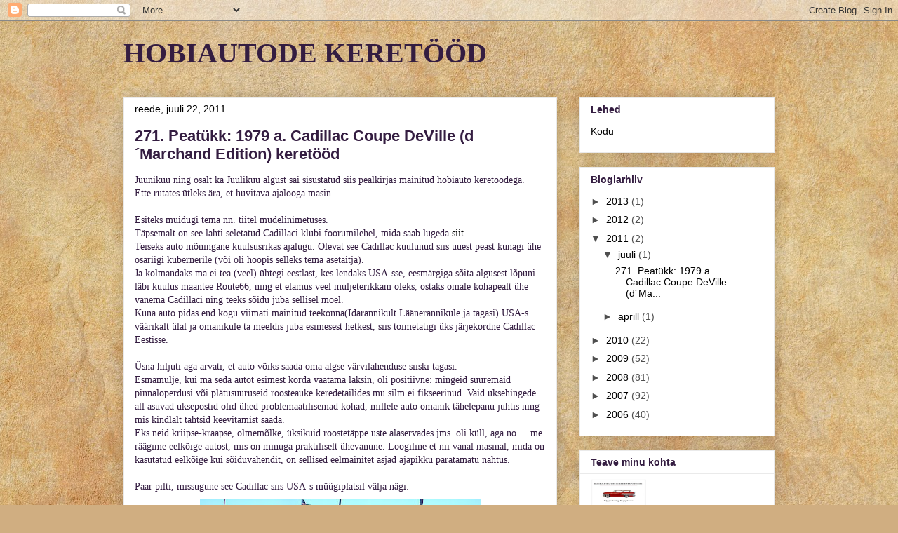

--- FILE ---
content_type: text/html; charset=UTF-8
request_url: https://autoblogi.blogspot.com/2011/07/
body_size: 25019
content:
<!DOCTYPE html>
<html class='v2' dir='ltr' lang='et-EE'>
<head>
<link href='https://www.blogger.com/static/v1/widgets/335934321-css_bundle_v2.css' rel='stylesheet' type='text/css'/>
<meta content='width=1100' name='viewport'/>
<meta content='text/html; charset=UTF-8' http-equiv='Content-Type'/>
<meta content='blogger' name='generator'/>
<link href='https://autoblogi.blogspot.com/favicon.ico' rel='icon' type='image/x-icon'/>
<link href='http://autoblogi.blogspot.com/2011/07/' rel='canonical'/>
<link rel="alternate" type="application/atom+xml" title="HOBIAUTODE KERETÖÖD - Atom" href="https://autoblogi.blogspot.com/feeds/posts/default" />
<link rel="alternate" type="application/rss+xml" title="HOBIAUTODE KERETÖÖD - RSS" href="https://autoblogi.blogspot.com/feeds/posts/default?alt=rss" />
<link rel="service.post" type="application/atom+xml" title="HOBIAUTODE KERETÖÖD - Atom" href="https://www.blogger.com/feeds/28713473/posts/default" />
<!--Can't find substitution for tag [blog.ieCssRetrofitLinks]-->
<meta content='http://autoblogi.blogspot.com/2011/07/' property='og:url'/>
<meta content='HOBIAUTODE KERETÖÖD' property='og:title'/>
<meta content='' property='og:description'/>
<title>HOBIAUTODE KERETÖÖD: juuli 2011</title>
<style id='page-skin-1' type='text/css'><!--
/*
-----------------------------------------------
Blogger Template Style
Name:     Awesome Inc.
Designer: Tina Chen
URL:      tinachen.org
----------------------------------------------- */
/* Content
----------------------------------------------- */
body {
font: normal normal 14px Georgia, Utopia, 'Palatino Linotype', Palatino, serif;
color: #341d41;
background: #d0ae81 url(//themes.googleusercontent.com/image?id=1NpSBV_6Ldmxs4rsbCFvIwpxIqy6JGxU2pqvYXeKcMMtCLFP-uyDsOo2joHu3kH0nqVKA) repeat fixed top center /* Credit: bopshops (http://www.istockphoto.com/googleimages.php?id=9756086&platform=blogger) */;
}
html body .content-outer {
min-width: 0;
max-width: 100%;
width: 100%;
}
a:link {
text-decoration: none;
color: #000000;
}
a:visited {
text-decoration: none;
color: #000000;
}
a:hover {
text-decoration: underline;
color: #000000;
}
.body-fauxcolumn-outer .cap-top {
position: absolute;
z-index: 1;
height: 276px;
width: 100%;
background: transparent none repeat-x scroll top left;
_background-image: none;
}
/* Columns
----------------------------------------------- */
.content-inner {
padding: 0;
}
.header-inner .section {
margin: 0 16px;
}
.tabs-inner .section {
margin: 0 16px;
}
.main-inner {
padding-top: 30px;
}
.main-inner .column-center-inner,
.main-inner .column-left-inner,
.main-inner .column-right-inner {
padding: 0 5px;
}
*+html body .main-inner .column-center-inner {
margin-top: -30px;
}
#layout .main-inner .column-center-inner {
margin-top: 0;
}
/* Header
----------------------------------------------- */
.header-outer {
margin: 0 0 0 0;
background: transparent none repeat scroll 0 0;
}
.Header h1 {
font: normal bold 40px Georgia, Utopia, 'Palatino Linotype', Palatino, serif;
color: #341d41;
text-shadow: 0 0 -1px #000000;
}
.Header h1 a {
color: #341d41;
}
.Header .description {
font: normal normal 14px Arial, Tahoma, Helvetica, FreeSans, sans-serif;
color: #341d41;
}
.header-inner .Header .titlewrapper,
.header-inner .Header .descriptionwrapper {
padding-left: 0;
padding-right: 0;
margin-bottom: 0;
}
.header-inner .Header .titlewrapper {
padding-top: 22px;
}
/* Tabs
----------------------------------------------- */
.tabs-outer {
overflow: hidden;
position: relative;
background: #eaeaea url(//www.blogblog.com/1kt/awesomeinc/tabs_gradient_light.png) repeat scroll 0 0;
}
#layout .tabs-outer {
overflow: visible;
}
.tabs-cap-top, .tabs-cap-bottom {
position: absolute;
width: 100%;
border-top: 1px solid #909090;
}
.tabs-cap-bottom {
bottom: 0;
}
.tabs-inner .widget li a {
display: inline-block;
margin: 0;
padding: .6em 1.5em;
font: normal bold 14px Arial, Tahoma, Helvetica, FreeSans, sans-serif;
color: #000000;
border-top: 1px solid #909090;
border-bottom: 1px solid #909090;
border-left: 1px solid #909090;
height: 16px;
line-height: 16px;
}
.tabs-inner .widget li:last-child a {
border-right: 1px solid #909090;
}
.tabs-inner .widget li.selected a, .tabs-inner .widget li a:hover {
background: #4e4e4e url(//www.blogblog.com/1kt/awesomeinc/tabs_gradient_light.png) repeat-x scroll 0 -100px;
color: #ffffff;
}
/* Headings
----------------------------------------------- */
h2 {
font: normal bold 14px Arial, Tahoma, Helvetica, FreeSans, sans-serif;
color: #341d41;
}
/* Widgets
----------------------------------------------- */
.main-inner .section {
margin: 0 27px;
padding: 0;
}
.main-inner .column-left-outer,
.main-inner .column-right-outer {
margin-top: 0;
}
#layout .main-inner .column-left-outer,
#layout .main-inner .column-right-outer {
margin-top: 0;
}
.main-inner .column-left-inner,
.main-inner .column-right-inner {
background: transparent none repeat 0 0;
-moz-box-shadow: 0 0 0 rgba(0, 0, 0, .2);
-webkit-box-shadow: 0 0 0 rgba(0, 0, 0, .2);
-goog-ms-box-shadow: 0 0 0 rgba(0, 0, 0, .2);
box-shadow: 0 0 0 rgba(0, 0, 0, .2);
-moz-border-radius: 0;
-webkit-border-radius: 0;
-goog-ms-border-radius: 0;
border-radius: 0;
}
#layout .main-inner .column-left-inner,
#layout .main-inner .column-right-inner {
margin-top: 0;
}
.sidebar .widget {
font: normal normal 14px Arial, Tahoma, Helvetica, FreeSans, sans-serif;
color: #341d41;
}
.sidebar .widget a:link {
color: #000000;
}
.sidebar .widget a:visited {
color: #000000;
}
.sidebar .widget a:hover {
color: #000000;
}
.sidebar .widget h2 {
text-shadow: 0 0 -1px #000000;
}
.main-inner .widget {
background-color: #ffffff;
border: 1px solid #eaeaea;
padding: 0 15px 15px;
margin: 20px -16px;
-moz-box-shadow: 0 0 20px rgba(0, 0, 0, .2);
-webkit-box-shadow: 0 0 20px rgba(0, 0, 0, .2);
-goog-ms-box-shadow: 0 0 20px rgba(0, 0, 0, .2);
box-shadow: 0 0 20px rgba(0, 0, 0, .2);
-moz-border-radius: 0;
-webkit-border-radius: 0;
-goog-ms-border-radius: 0;
border-radius: 0;
}
.main-inner .widget h2 {
margin: 0 -15px;
padding: .6em 15px .5em;
border-bottom: 1px solid transparent;
}
.footer-inner .widget h2 {
padding: 0 0 .4em;
border-bottom: 1px solid transparent;
}
.main-inner .widget h2 + div, .footer-inner .widget h2 + div {
border-top: 1px solid #eaeaea;
padding-top: 8px;
}
.main-inner .widget .widget-content {
margin: 0 -15px;
padding: 7px 15px 0;
}
.main-inner .widget ul, .main-inner .widget #ArchiveList ul.flat {
margin: -8px -15px 0;
padding: 0;
list-style: none;
}
.main-inner .widget #ArchiveList {
margin: -8px 0 0;
}
.main-inner .widget ul li, .main-inner .widget #ArchiveList ul.flat li {
padding: .5em 15px;
text-indent: 0;
color: #4e4e4e;
border-top: 1px solid #eaeaea;
border-bottom: 1px solid transparent;
}
.main-inner .widget #ArchiveList ul li {
padding-top: .25em;
padding-bottom: .25em;
}
.main-inner .widget ul li:first-child, .main-inner .widget #ArchiveList ul.flat li:first-child {
border-top: none;
}
.main-inner .widget ul li:last-child, .main-inner .widget #ArchiveList ul.flat li:last-child {
border-bottom: none;
}
.post-body {
position: relative;
}
.main-inner .widget .post-body ul {
padding: 0 2.5em;
margin: .5em 0;
list-style: disc;
}
.main-inner .widget .post-body ul li {
padding: 0.25em 0;
margin-bottom: .25em;
color: #341d41;
border: none;
}
.footer-inner .widget ul {
padding: 0;
list-style: none;
}
.widget .zippy {
color: #4e4e4e;
}
/* Posts
----------------------------------------------- */
body .main-inner .Blog {
padding: 0;
margin-bottom: 1em;
background-color: transparent;
border: none;
-moz-box-shadow: 0 0 0 rgba(0, 0, 0, 0);
-webkit-box-shadow: 0 0 0 rgba(0, 0, 0, 0);
-goog-ms-box-shadow: 0 0 0 rgba(0, 0, 0, 0);
box-shadow: 0 0 0 rgba(0, 0, 0, 0);
}
.main-inner .section:last-child .Blog:last-child {
padding: 0;
margin-bottom: 1em;
}
.main-inner .widget h2.date-header {
margin: 0 -15px 1px;
padding: 0 0 0 0;
font: normal normal 14px Arial, Tahoma, Helvetica, FreeSans, sans-serif;
color: #000000;
background: transparent none no-repeat scroll top left;
border-top: 0 solid #eaeaea;
border-bottom: 1px solid transparent;
-moz-border-radius-topleft: 0;
-moz-border-radius-topright: 0;
-webkit-border-top-left-radius: 0;
-webkit-border-top-right-radius: 0;
border-top-left-radius: 0;
border-top-right-radius: 0;
position: static;
bottom: 100%;
right: 15px;
text-shadow: 0 0 -1px #000000;
}
.main-inner .widget h2.date-header span {
font: normal normal 14px Arial, Tahoma, Helvetica, FreeSans, sans-serif;
display: block;
padding: .5em 15px;
border-left: 0 solid #eaeaea;
border-right: 0 solid #eaeaea;
}
.date-outer {
position: relative;
margin: 30px 0 20px;
padding: 0 15px;
background-color: #ffffff;
border: 1px solid #eaeaea;
-moz-box-shadow: 0 0 20px rgba(0, 0, 0, .2);
-webkit-box-shadow: 0 0 20px rgba(0, 0, 0, .2);
-goog-ms-box-shadow: 0 0 20px rgba(0, 0, 0, .2);
box-shadow: 0 0 20px rgba(0, 0, 0, .2);
-moz-border-radius: 0;
-webkit-border-radius: 0;
-goog-ms-border-radius: 0;
border-radius: 0;
}
.date-outer:first-child {
margin-top: 0;
}
.date-outer:last-child {
margin-bottom: 20px;
-moz-border-radius-bottomleft: 0;
-moz-border-radius-bottomright: 0;
-webkit-border-bottom-left-radius: 0;
-webkit-border-bottom-right-radius: 0;
-goog-ms-border-bottom-left-radius: 0;
-goog-ms-border-bottom-right-radius: 0;
border-bottom-left-radius: 0;
border-bottom-right-radius: 0;
}
.date-posts {
margin: 0 -15px;
padding: 0 15px;
clear: both;
}
.post-outer, .inline-ad {
border-top: 1px solid #eaeaea;
margin: 0 -15px;
padding: 15px 15px;
}
.post-outer {
padding-bottom: 10px;
}
.post-outer:first-child {
padding-top: 0;
border-top: none;
}
.post-outer:last-child, .inline-ad:last-child {
border-bottom: none;
}
.post-body {
position: relative;
}
.post-body img {
padding: 8px;
background: transparent;
border: 1px solid transparent;
-moz-box-shadow: 0 0 0 rgba(0, 0, 0, .2);
-webkit-box-shadow: 0 0 0 rgba(0, 0, 0, .2);
box-shadow: 0 0 0 rgba(0, 0, 0, .2);
-moz-border-radius: 0;
-webkit-border-radius: 0;
border-radius: 0;
}
h3.post-title, h4 {
font: normal bold 22px Arial, Tahoma, Helvetica, FreeSans, sans-serif;
color: #341d41;
}
h3.post-title a {
font: normal bold 22px Arial, Tahoma, Helvetica, FreeSans, sans-serif;
color: #341d41;
}
h3.post-title a:hover {
color: #000000;
text-decoration: underline;
}
.post-header {
margin: 0 0 1em;
}
.post-body {
line-height: 1.4;
}
.post-outer h2 {
color: #341d41;
}
.post-footer {
margin: 1.5em 0 0;
}
#blog-pager {
padding: 15px;
font-size: 120%;
background-color: #ffffff;
border: 1px solid #eaeaea;
-moz-box-shadow: 0 0 20px rgba(0, 0, 0, .2);
-webkit-box-shadow: 0 0 20px rgba(0, 0, 0, .2);
-goog-ms-box-shadow: 0 0 20px rgba(0, 0, 0, .2);
box-shadow: 0 0 20px rgba(0, 0, 0, .2);
-moz-border-radius: 0;
-webkit-border-radius: 0;
-goog-ms-border-radius: 0;
border-radius: 0;
-moz-border-radius-topleft: 0;
-moz-border-radius-topright: 0;
-webkit-border-top-left-radius: 0;
-webkit-border-top-right-radius: 0;
-goog-ms-border-top-left-radius: 0;
-goog-ms-border-top-right-radius: 0;
border-top-left-radius: 0;
border-top-right-radius-topright: 0;
margin-top: 1em;
}
.blog-feeds, .post-feeds {
margin: 1em 0;
text-align: center;
color: #b00e0e;
}
.blog-feeds a, .post-feeds a {
color: #990000;
}
.blog-feeds a:visited, .post-feeds a:visited {
color: #134f5c;
}
.blog-feeds a:hover, .post-feeds a:hover {
color: #000000;
}
.post-outer .comments {
margin-top: 2em;
}
/* Comments
----------------------------------------------- */
.comments .comments-content .icon.blog-author {
background-repeat: no-repeat;
background-image: url([data-uri]);
}
.comments .comments-content .loadmore a {
border-top: 1px solid #909090;
border-bottom: 1px solid #909090;
}
.comments .continue {
border-top: 2px solid #909090;
}
/* Footer
----------------------------------------------- */
.footer-outer {
margin: -20px 0 -1px;
padding: 20px 0 0;
color: #b00e0e;
overflow: hidden;
}
.footer-fauxborder-left {
border-top: 1px solid #eaeaea;
background: #ffffff none repeat scroll 0 0;
-moz-box-shadow: 0 0 20px rgba(0, 0, 0, .2);
-webkit-box-shadow: 0 0 20px rgba(0, 0, 0, .2);
-goog-ms-box-shadow: 0 0 20px rgba(0, 0, 0, .2);
box-shadow: 0 0 20px rgba(0, 0, 0, .2);
margin: 0 -20px;
}
/* Mobile
----------------------------------------------- */
body.mobile {
background-size: auto;
}
.mobile .body-fauxcolumn-outer {
background: transparent none repeat scroll top left;
}
*+html body.mobile .main-inner .column-center-inner {
margin-top: 0;
}
.mobile .main-inner .widget {
padding: 0 0 15px;
}
.mobile .main-inner .widget h2 + div,
.mobile .footer-inner .widget h2 + div {
border-top: none;
padding-top: 0;
}
.mobile .footer-inner .widget h2 {
padding: 0.5em 0;
border-bottom: none;
}
.mobile .main-inner .widget .widget-content {
margin: 0;
padding: 7px 0 0;
}
.mobile .main-inner .widget ul,
.mobile .main-inner .widget #ArchiveList ul.flat {
margin: 0 -15px 0;
}
.mobile .main-inner .widget h2.date-header {
right: 0;
}
.mobile .date-header span {
padding: 0.4em 0;
}
.mobile .date-outer:first-child {
margin-bottom: 0;
border: 1px solid #eaeaea;
-moz-border-radius-topleft: 0;
-moz-border-radius-topright: 0;
-webkit-border-top-left-radius: 0;
-webkit-border-top-right-radius: 0;
-goog-ms-border-top-left-radius: 0;
-goog-ms-border-top-right-radius: 0;
border-top-left-radius: 0;
border-top-right-radius: 0;
}
.mobile .date-outer {
border-color: #eaeaea;
border-width: 0 1px 1px;
}
.mobile .date-outer:last-child {
margin-bottom: 0;
}
.mobile .main-inner {
padding: 0;
}
.mobile .header-inner .section {
margin: 0;
}
.mobile .post-outer, .mobile .inline-ad {
padding: 5px 0;
}
.mobile .tabs-inner .section {
margin: 0 10px;
}
.mobile .main-inner .widget h2 {
margin: 0;
padding: 0;
}
.mobile .main-inner .widget h2.date-header span {
padding: 0;
}
.mobile .main-inner .widget .widget-content {
margin: 0;
padding: 7px 0 0;
}
.mobile #blog-pager {
border: 1px solid transparent;
background: #ffffff none repeat scroll 0 0;
}
.mobile .main-inner .column-left-inner,
.mobile .main-inner .column-right-inner {
background: transparent none repeat 0 0;
-moz-box-shadow: none;
-webkit-box-shadow: none;
-goog-ms-box-shadow: none;
box-shadow: none;
}
.mobile .date-posts {
margin: 0;
padding: 0;
}
.mobile .footer-fauxborder-left {
margin: 0;
border-top: inherit;
}
.mobile .main-inner .section:last-child .Blog:last-child {
margin-bottom: 0;
}
.mobile-index-contents {
color: #341d41;
}
.mobile .mobile-link-button {
background: #000000 url(//www.blogblog.com/1kt/awesomeinc/tabs_gradient_light.png) repeat scroll 0 0;
}
.mobile-link-button a:link, .mobile-link-button a:visited {
color: #ffffff;
}
.mobile .tabs-inner .PageList .widget-content {
background: transparent;
border-top: 1px solid;
border-color: #909090;
color: #000000;
}
.mobile .tabs-inner .PageList .widget-content .pagelist-arrow {
border-left: 1px solid #909090;
}

--></style>
<style id='template-skin-1' type='text/css'><!--
body {
min-width: 960px;
}
.content-outer, .content-fauxcolumn-outer, .region-inner {
min-width: 960px;
max-width: 960px;
_width: 960px;
}
.main-inner .columns {
padding-left: 0px;
padding-right: 310px;
}
.main-inner .fauxcolumn-center-outer {
left: 0px;
right: 310px;
/* IE6 does not respect left and right together */
_width: expression(this.parentNode.offsetWidth -
parseInt("0px") -
parseInt("310px") + 'px');
}
.main-inner .fauxcolumn-left-outer {
width: 0px;
}
.main-inner .fauxcolumn-right-outer {
width: 310px;
}
.main-inner .column-left-outer {
width: 0px;
right: 100%;
margin-left: -0px;
}
.main-inner .column-right-outer {
width: 310px;
margin-right: -310px;
}
#layout {
min-width: 0;
}
#layout .content-outer {
min-width: 0;
width: 800px;
}
#layout .region-inner {
min-width: 0;
width: auto;
}
body#layout div.add_widget {
padding: 8px;
}
body#layout div.add_widget a {
margin-left: 32px;
}
--></style>
<style>
    body {background-image:url(\/\/themes.googleusercontent.com\/image?id=1NpSBV_6Ldmxs4rsbCFvIwpxIqy6JGxU2pqvYXeKcMMtCLFP-uyDsOo2joHu3kH0nqVKA);}
    
@media (max-width: 200px) { body {background-image:url(\/\/themes.googleusercontent.com\/image?id=1NpSBV_6Ldmxs4rsbCFvIwpxIqy6JGxU2pqvYXeKcMMtCLFP-uyDsOo2joHu3kH0nqVKA&options=w200);}}
@media (max-width: 400px) and (min-width: 201px) { body {background-image:url(\/\/themes.googleusercontent.com\/image?id=1NpSBV_6Ldmxs4rsbCFvIwpxIqy6JGxU2pqvYXeKcMMtCLFP-uyDsOo2joHu3kH0nqVKA&options=w400);}}
@media (max-width: 800px) and (min-width: 401px) { body {background-image:url(\/\/themes.googleusercontent.com\/image?id=1NpSBV_6Ldmxs4rsbCFvIwpxIqy6JGxU2pqvYXeKcMMtCLFP-uyDsOo2joHu3kH0nqVKA&options=w800);}}
@media (max-width: 1200px) and (min-width: 801px) { body {background-image:url(\/\/themes.googleusercontent.com\/image?id=1NpSBV_6Ldmxs4rsbCFvIwpxIqy6JGxU2pqvYXeKcMMtCLFP-uyDsOo2joHu3kH0nqVKA&options=w1200);}}
/* Last tag covers anything over one higher than the previous max-size cap. */
@media (min-width: 1201px) { body {background-image:url(\/\/themes.googleusercontent.com\/image?id=1NpSBV_6Ldmxs4rsbCFvIwpxIqy6JGxU2pqvYXeKcMMtCLFP-uyDsOo2joHu3kH0nqVKA&options=w1600);}}
  </style>
<link href='https://www.blogger.com/dyn-css/authorization.css?targetBlogID=28713473&amp;zx=cb9e3d34-5857-441e-9e01-be03749b8071' media='none' onload='if(media!=&#39;all&#39;)media=&#39;all&#39;' rel='stylesheet'/><noscript><link href='https://www.blogger.com/dyn-css/authorization.css?targetBlogID=28713473&amp;zx=cb9e3d34-5857-441e-9e01-be03749b8071' rel='stylesheet'/></noscript>
<meta name='google-adsense-platform-account' content='ca-host-pub-1556223355139109'/>
<meta name='google-adsense-platform-domain' content='blogspot.com'/>

</head>
<body class='loading variant-light'>
<div class='navbar section' id='navbar' name='Navbar'><div class='widget Navbar' data-version='1' id='Navbar1'><script type="text/javascript">
    function setAttributeOnload(object, attribute, val) {
      if(window.addEventListener) {
        window.addEventListener('load',
          function(){ object[attribute] = val; }, false);
      } else {
        window.attachEvent('onload', function(){ object[attribute] = val; });
      }
    }
  </script>
<div id="navbar-iframe-container"></div>
<script type="text/javascript" src="https://apis.google.com/js/platform.js"></script>
<script type="text/javascript">
      gapi.load("gapi.iframes:gapi.iframes.style.bubble", function() {
        if (gapi.iframes && gapi.iframes.getContext) {
          gapi.iframes.getContext().openChild({
              url: 'https://www.blogger.com/navbar/28713473?origin\x3dhttps://autoblogi.blogspot.com',
              where: document.getElementById("navbar-iframe-container"),
              id: "navbar-iframe"
          });
        }
      });
    </script><script type="text/javascript">
(function() {
var script = document.createElement('script');
script.type = 'text/javascript';
script.src = '//pagead2.googlesyndication.com/pagead/js/google_top_exp.js';
var head = document.getElementsByTagName('head')[0];
if (head) {
head.appendChild(script);
}})();
</script>
</div></div>
<div class='body-fauxcolumns'>
<div class='fauxcolumn-outer body-fauxcolumn-outer'>
<div class='cap-top'>
<div class='cap-left'></div>
<div class='cap-right'></div>
</div>
<div class='fauxborder-left'>
<div class='fauxborder-right'></div>
<div class='fauxcolumn-inner'>
</div>
</div>
<div class='cap-bottom'>
<div class='cap-left'></div>
<div class='cap-right'></div>
</div>
</div>
</div>
<div class='content'>
<div class='content-fauxcolumns'>
<div class='fauxcolumn-outer content-fauxcolumn-outer'>
<div class='cap-top'>
<div class='cap-left'></div>
<div class='cap-right'></div>
</div>
<div class='fauxborder-left'>
<div class='fauxborder-right'></div>
<div class='fauxcolumn-inner'>
</div>
</div>
<div class='cap-bottom'>
<div class='cap-left'></div>
<div class='cap-right'></div>
</div>
</div>
</div>
<div class='content-outer'>
<div class='content-cap-top cap-top'>
<div class='cap-left'></div>
<div class='cap-right'></div>
</div>
<div class='fauxborder-left content-fauxborder-left'>
<div class='fauxborder-right content-fauxborder-right'></div>
<div class='content-inner'>
<header>
<div class='header-outer'>
<div class='header-cap-top cap-top'>
<div class='cap-left'></div>
<div class='cap-right'></div>
</div>
<div class='fauxborder-left header-fauxborder-left'>
<div class='fauxborder-right header-fauxborder-right'></div>
<div class='region-inner header-inner'>
<div class='header section' id='header' name='Päis'><div class='widget Header' data-version='1' id='Header1'>
<div id='header-inner'>
<div class='titlewrapper'>
<h1 class='title'>
<a href='https://autoblogi.blogspot.com/'>
HOBIAUTODE KERETÖÖD
</a>
</h1>
</div>
<div class='descriptionwrapper'>
<p class='description'><span>
</span></p>
</div>
</div>
</div></div>
</div>
</div>
<div class='header-cap-bottom cap-bottom'>
<div class='cap-left'></div>
<div class='cap-right'></div>
</div>
</div>
</header>
<div class='tabs-outer'>
<div class='tabs-cap-top cap-top'>
<div class='cap-left'></div>
<div class='cap-right'></div>
</div>
<div class='fauxborder-left tabs-fauxborder-left'>
<div class='fauxborder-right tabs-fauxborder-right'></div>
<div class='region-inner tabs-inner'>
<div class='tabs no-items section' id='crosscol' name='Veeruülene'></div>
<div class='tabs no-items section' id='crosscol-overflow' name='Cross-Column 2'></div>
</div>
</div>
<div class='tabs-cap-bottom cap-bottom'>
<div class='cap-left'></div>
<div class='cap-right'></div>
</div>
</div>
<div class='main-outer'>
<div class='main-cap-top cap-top'>
<div class='cap-left'></div>
<div class='cap-right'></div>
</div>
<div class='fauxborder-left main-fauxborder-left'>
<div class='fauxborder-right main-fauxborder-right'></div>
<div class='region-inner main-inner'>
<div class='columns fauxcolumns'>
<div class='fauxcolumn-outer fauxcolumn-center-outer'>
<div class='cap-top'>
<div class='cap-left'></div>
<div class='cap-right'></div>
</div>
<div class='fauxborder-left'>
<div class='fauxborder-right'></div>
<div class='fauxcolumn-inner'>
</div>
</div>
<div class='cap-bottom'>
<div class='cap-left'></div>
<div class='cap-right'></div>
</div>
</div>
<div class='fauxcolumn-outer fauxcolumn-left-outer'>
<div class='cap-top'>
<div class='cap-left'></div>
<div class='cap-right'></div>
</div>
<div class='fauxborder-left'>
<div class='fauxborder-right'></div>
<div class='fauxcolumn-inner'>
</div>
</div>
<div class='cap-bottom'>
<div class='cap-left'></div>
<div class='cap-right'></div>
</div>
</div>
<div class='fauxcolumn-outer fauxcolumn-right-outer'>
<div class='cap-top'>
<div class='cap-left'></div>
<div class='cap-right'></div>
</div>
<div class='fauxborder-left'>
<div class='fauxborder-right'></div>
<div class='fauxcolumn-inner'>
</div>
</div>
<div class='cap-bottom'>
<div class='cap-left'></div>
<div class='cap-right'></div>
</div>
</div>
<!-- corrects IE6 width calculation -->
<div class='columns-inner'>
<div class='column-center-outer'>
<div class='column-center-inner'>
<div class='main section' id='main' name='Peamine'><div class='widget Blog' data-version='1' id='Blog1'>
<div class='blog-posts hfeed'>

          <div class="date-outer">
        
<h2 class='date-header'><span>reede, juuli 22, 2011</span></h2>

          <div class="date-posts">
        
<div class='post-outer'>
<div class='post hentry uncustomized-post-template' itemprop='blogPost' itemscope='itemscope' itemtype='http://schema.org/BlogPosting'>
<meta content='https://blogger.googleusercontent.com/img/b/R29vZ2xl/AVvXsEgGlIM1ePmxTQZ2Ik1mN-wzgOaSFtjq9RuF6Rqc7GnBYQhHJ1oggawwT6joQRwb6XwQQqsCJ5w3-Dyyp4swcZs4YD1THhK8v81l6IIqv9JMoBOjw-f-KvoPG40nR7BSpTggJSSA/s400/cadi1.jpg' itemprop='image_url'/>
<meta content='28713473' itemprop='blogId'/>
<meta content='1741785753526231298' itemprop='postId'/>
<a name='1741785753526231298'></a>
<h3 class='post-title entry-title' itemprop='name'>
<a href='https://autoblogi.blogspot.com/2011/07/271-peatukk-1979-cadillac-coupe-deville.html'>271. Peatükk: 1979 a. Cadillac Coupe DeVille (d&#180;Marchand Edition) keretööd</a>
</h3>
<div class='post-header'>
<div class='post-header-line-1'></div>
</div>
<div class='post-body entry-content' id='post-body-1741785753526231298' itemprop='description articleBody'>
Juunikuu ning osalt ka Juulikuu algust sai sisustatud siis pealkirjas mainitud hobiauto keretöödega.<br />Ette rutates ütleks ära, et huvitava ajalooga masin. <br /><br />Esiteks muidugi tema nn. tiitel mudelinimetuses. <br />Täpsemalt on see lahti seletatud Cadillaci klubi foorumilehel, mida saab lugeda <a href="http://www.cadillacclub.ee/?page_id=477">siit</a>.<br />Teiseks auto mõningane kuulsusrikas ajalugu. Olevat see Cadillac kuulunud siis uuest peast kunagi ühe osariigi kubernerile (või oli hoopis selleks tema asetäitja).<br />Ja kolmandaks ma ei tea (veel) ühtegi eestlast, kes lendaks USA-sse, eesmärgiga sõita algusest lõpuni läbi kuulus maantee Route66, ning et elamus veel muljeterikkam oleks, ostaks omale kohapealt ühe vanema Cadillaci ning teeks sõidu juba sellisel moel.<br />Kuna auto pidas end kogu viimati mainitud teekonna(Idarannikult Läänerannikule ja tagasi) USA-s väärikalt ülal ja omanikule ta meeldis juba esimesest hetkest, siis toimetatigi üks järjekordne Cadillac Eestisse.<br /><br />Üsna hiljuti aga arvati, et auto võiks saada oma algse värvilahenduse siiski tagasi.<br />Esmamulje, kui ma seda autot esimest korda vaatama läksin, oli positiivne: mingeid suuremaid pinnaloperdusi või plätusuuruseid roosteauke keredetailides mu silm ei fikseerinud. Vaid uksehingede all asuvad uksepostid olid ühed problemaatilisemad kohad, millele auto omanik tähelepanu juhtis ning mis kindlalt tahtsid keevitamist saada.<br />Eks neid kriipse-kraapse, olmemõlke, üksikuid roostetäppe uste alaservades jms. oli küll, aga no.... me räägime eelkõige autost, mis on minuga praktiliselt ühevanune. Loogiline et nii vanal masinal, mida on kasutatud eelkõige kui sõiduvahendit, on sellised eelmainitet asjad ajapikku paratamatu nähtus.<br /><br />Paar pilti, missugune see Cadillac siis USA-s müügiplatsil välja nägi:   <br /><a href="https://blogger.googleusercontent.com/img/b/R29vZ2xl/AVvXsEgGlIM1ePmxTQZ2Ik1mN-wzgOaSFtjq9RuF6Rqc7GnBYQhHJ1oggawwT6joQRwb6XwQQqsCJ5w3-Dyyp4swcZs4YD1THhK8v81l6IIqv9JMoBOjw-f-KvoPG40nR7BSpTggJSSA/s1600/cadi1.jpg" onblur="try {parent.deselectBloggerImageGracefully();} catch(e) {}"><img alt="" border="0" id="BLOGGER_PHOTO_ID_5631944750115763282" src="https://blogger.googleusercontent.com/img/b/R29vZ2xl/AVvXsEgGlIM1ePmxTQZ2Ik1mN-wzgOaSFtjq9RuF6Rqc7GnBYQhHJ1oggawwT6joQRwb6XwQQqsCJ5w3-Dyyp4swcZs4YD1THhK8v81l6IIqv9JMoBOjw-f-KvoPG40nR7BSpTggJSSA/s400/cadi1.jpg" style="display:block; margin:0px auto 10px; text-align:center;cursor:pointer; cursor:hand;width: 400px; height: 300px;" /></a><br /><br /><a href="https://blogger.googleusercontent.com/img/b/R29vZ2xl/AVvXsEhDK4xZ37EEwIZ5wm8-oXSJKIaymhc01TveTJNKKNkgpgqiRi8-iMk9fjJYaMzT2gqzlre4nKmXPdI2L2jzIQX_9kKTuLcxmyzN12NW-f7-e6FeGv8yZy1Ulsc40hoFxAtNQez1/s1600/cadi2.jpg" onblur="try {parent.deselectBloggerImageGracefully();} catch(e) {}"><img alt="" border="0" id="BLOGGER_PHOTO_ID_5631944658720651650" src="https://blogger.googleusercontent.com/img/b/R29vZ2xl/AVvXsEhDK4xZ37EEwIZ5wm8-oXSJKIaymhc01TveTJNKKNkgpgqiRi8-iMk9fjJYaMzT2gqzlre4nKmXPdI2L2jzIQX_9kKTuLcxmyzN12NW-f7-e6FeGv8yZy1Ulsc40hoFxAtNQez1/s400/cadi2.jpg" style="display:block; margin:0px auto 10px; text-align:center;cursor:pointer; cursor:hand;width: 400px; height: 300px;" /></a><br /><br /><a href="https://blogger.googleusercontent.com/img/b/R29vZ2xl/AVvXsEiCK_-nD1pNmr43ezMr1b64LX2m_qwm77aCiYqYt7WXg-_A961ZoMBG6UZo21_8CYxBPN6a-U7KICUsRH9ytMzBnsH9Wt79mVZ9WgVcLpCiNUj038F41Hb8wdzVBpR_r8DBFEOd/s1600/cadi3.jpg" onblur="try {parent.deselectBloggerImageGracefully();} catch(e) {}"><img alt="" border="0" id="BLOGGER_PHOTO_ID_5631944132907150626" src="https://blogger.googleusercontent.com/img/b/R29vZ2xl/AVvXsEiCK_-nD1pNmr43ezMr1b64LX2m_qwm77aCiYqYt7WXg-_A961ZoMBG6UZo21_8CYxBPN6a-U7KICUsRH9ytMzBnsH9Wt79mVZ9WgVcLpCiNUj038F41Hb8wdzVBpR_r8DBFEOd/s400/cadi3.jpg" style="display:block; margin:0px auto 10px; text-align:center;cursor:pointer; cursor:hand;width: 400px; height: 300px;" /></a><br />Umbes selline vaatepilt avanes mulle ka.<br /><br />Auto omanikule anti küll erinevate isikute poolt mõista, et tal vist pole peas päris kõik korras, kui ta laseb niiviisi, asja eest teist taga oma hobisõiduki lihtsalt niisama ilma konkreetse vajaduseta üle värvida, "sest et piltide peal on ta ju täitsa normaalne". <br />Aga kuna omanik oli juba teinud profülaktilisest huvist lähtuvalt nö. "seksuaalset selgitustööd" oma auto ajaloo kallal ja sealt koorus muuhulgas lagedale ka pealkirjas mainitud lisanimetus, siis enam taganemisteed polnud ja otsus oli niiöelda lõplik ning edasikaebamisele ei kuulunud. <br />Ühesõnaga- auto tuleb värvida ikka tema algupärase värvilahenduse järgi ning Juuni algul saigi siis masin ette võetud. <br /><br />Õnneks oli autoomanik tervet mõistust omav isiksus ja ta ei hakanud mulle mingisugust musta uunikuminumbri teemat ajama, olgugi et ma andsin talle mõista, et sellest masinast saaks väga hea "frame off restauration" algmaterjali. <br />Selle peale vaadati mind sellise näoga, et kas mulle on plokk eterniiti pähe kukkunud, et sihukest pläusti ajan suust välja ning öeldi vastuseks, et tema enesehinnangut see nüüd küll ei loksuta, kas ta auto sõidab valge- või mustapõhjalise numbriga. <br />Et ei mõjuvat see numbritahvli värvus ei auto kiirusele ega muudele tehnilistele omadustele. Põhiline, et auto saaks lihtsalt oma algupärase värvilahenduse tagasi ja ta tänavapildis viisakas välja näeks. Muud midagi. <br /><br />Demontaaži käigus selgus, et omanik oli rääkinud tõsijuttu- peale uksehingede juures asuvate kohtade me ei näinud koos plekksepaga autol ühtegi muud detaili ega kohta, kust oleks suuri roostemulle või auke paistnud. Olgugi, et vaatasime ta kahe silmapaariga üle. <br />Nii et oma vanuse kohta on tegu ikka väga hästi säilinud eksemplariga.<br /><br />Siin siis paar pilti probleemsetest uksepostidest: <br /><a href="https://blogger.googleusercontent.com/img/b/R29vZ2xl/AVvXsEgK212FRAraODCj8sqz3tyR9l2oBcwwipMiQ-NWOBgeZuMVdMBck2W7izpdDSwrzgIoFdua0760Kcl90FECZodYeIyIJrWXgsiTjxbvBY_PMNVrP7dzw22D-DxswbEMVaj7YEcb/s1600/pilt+225.jpg" onblur="try {parent.deselectBloggerImageGracefully();} catch(e) {}"><img alt="" border="0" id="BLOGGER_PHOTO_ID_5631942220655341906" src="https://blogger.googleusercontent.com/img/b/R29vZ2xl/AVvXsEgK212FRAraODCj8sqz3tyR9l2oBcwwipMiQ-NWOBgeZuMVdMBck2W7izpdDSwrzgIoFdua0760Kcl90FECZodYeIyIJrWXgsiTjxbvBY_PMNVrP7dzw22D-DxswbEMVaj7YEcb/s400/pilt+225.jpg" style="display:block; margin:0px auto 10px; text-align:center;cursor:pointer; cursor:hand;width: 300px; height: 400px;" /></a><br /><br /><a href="https://blogger.googleusercontent.com/img/b/R29vZ2xl/AVvXsEjqpVXwhbOB5aBtULMPctUhQrIhZYFcnl0DejzBogJLVS2bK27wj4tvNiyBp2r5Gms4Rbm42rbZTSwgco2eftoCEi6eWjlDq00nCZfGvENYjwv-KmSImcA2Zo-ncW-1O4zKZKrx/s1600/pilt+226.jpg" onblur="try {parent.deselectBloggerImageGracefully();} catch(e) {}"><img alt="" border="0" id="BLOGGER_PHOTO_ID_5631942101054679010" src="https://blogger.googleusercontent.com/img/b/R29vZ2xl/AVvXsEjqpVXwhbOB5aBtULMPctUhQrIhZYFcnl0DejzBogJLVS2bK27wj4tvNiyBp2r5Gms4Rbm42rbZTSwgco2eftoCEi6eWjlDq00nCZfGvENYjwv-KmSImcA2Zo-ncW-1O4zKZKrx/s400/pilt+226.jpg" style="display:block; margin:0px auto 10px; text-align:center;cursor:pointer; cursor:hand;width: 300px; height: 400px;" /></a><br /><br /><a href="https://blogger.googleusercontent.com/img/b/R29vZ2xl/AVvXsEgOM_8hM1kmDIQxWE_R6Wscoq04Npq9ExmIzYHqQYOvrfQND6JGnZhnE-1K_m3zvQL1tg3U0TifR4UMNDuOjRV_oFvVCk0FOMlzV_l9QIKoEGhVFMANudOKsrGJvMy-Yf-WckTT/s1600/pilt+228.jpg" onblur="try {parent.deselectBloggerImageGracefully();} catch(e) {}"><img alt="" border="0" id="BLOGGER_PHOTO_ID_5631941376745505810" src="https://blogger.googleusercontent.com/img/b/R29vZ2xl/AVvXsEgOM_8hM1kmDIQxWE_R6Wscoq04Npq9ExmIzYHqQYOvrfQND6JGnZhnE-1K_m3zvQL1tg3U0TifR4UMNDuOjRV_oFvVCk0FOMlzV_l9QIKoEGhVFMANudOKsrGJvMy-Yf-WckTT/s400/pilt+228.jpg" style="display:block; margin:0px auto 10px; text-align:center;cursor:pointer; cursor:hand;width: 300px; height: 400px;" /></a><br /><br />Senikaua kuni ma "lammutasin" autot pulkadeks võtta, plekksepp lõikas uksepostidel mädanenud kohad välja, mõõtis sobivad tükid asemele ning keevitas kinni. <br />Juhipoolne uksepost valmiskujul:<br /><a href="https://blogger.googleusercontent.com/img/b/R29vZ2xl/AVvXsEjpjIIjKsR6odAH1B9zk_hjY9nBqYzmlQuLjL_KaFJL_6FhaPhmukFgcbKodfMWqpDaKsJWquEVOc9iaa09iElMrNqDZGs1MHMdfQw1VjyeVs0h0nO7GkqBpgCxE4r5F-kCsA7S/s1600/pilt+229.jpg" onblur="try {parent.deselectBloggerImageGracefully();} catch(e) {}"><img alt="" border="0" id="BLOGGER_PHOTO_ID_5631940907057304498" src="https://blogger.googleusercontent.com/img/b/R29vZ2xl/AVvXsEjpjIIjKsR6odAH1B9zk_hjY9nBqYzmlQuLjL_KaFJL_6FhaPhmukFgcbKodfMWqpDaKsJWquEVOc9iaa09iElMrNqDZGs1MHMdfQw1VjyeVs0h0nO7GkqBpgCxE4r5F-kCsA7S/s400/pilt+229.jpg" style="display:block; margin:0px auto 10px; text-align:center;cursor:pointer; cursor:hand;width: 300px; height: 400px;" /></a><br /><br />Parempoolne uksepost valmiskujul:<br /><a href="https://blogger.googleusercontent.com/img/b/R29vZ2xl/AVvXsEg_Su8AsRWAgbkXPgeo4Av6I_O5dMS4bEnNWK8z5S5zqFr4nI4PGVfuwkB3S3_HtVJBi6FdfeXB7Jpvl-IIfFSX0kxT8DDwBWkfMn1eJsYi9v9WxIHlfRlJLDDLnNYe95wuAJgF/s1600/pilt+230.jpg" onblur="try {parent.deselectBloggerImageGracefully();} catch(e) {}"><img alt="" border="0" id="BLOGGER_PHOTO_ID_5631940541772851634" src="https://blogger.googleusercontent.com/img/b/R29vZ2xl/AVvXsEg_Su8AsRWAgbkXPgeo4Av6I_O5dMS4bEnNWK8z5S5zqFr4nI4PGVfuwkB3S3_HtVJBi6FdfeXB7Jpvl-IIfFSX0kxT8DDwBWkfMn1eJsYi9v9WxIHlfRlJLDDLnNYe95wuAJgF/s400/pilt+230.jpg" style="display:block; margin:0px auto 10px; text-align:center;cursor:pointer; cursor:hand;width: 300px; height: 400px;" /></a><br /><br />Iseenesestmõista pole 30-ne aasta vanust autot USA-s ülevärvimisest säästetud. <br />Neid masinaid, mis veel originaalvärvi all ringi liiguvad, on autode üldhulgas siiski kaduvväike protsent. Enamus on vähemal või rohkemal määral erinevatel aegadel juba kaks või enamgi värvitooni peale saanud. Nii oli ka konkreetselt selle auto puhul.<br />Viimase värvimiskorraga ei viitsitud isegi ukseauke üle võõbata. Piirdutud oli ainult välimiste kerepindade värvimisega. Pagasiluugi sisepind siiski samuti.<br />Alljärgneval pildil võibki näha erinevat tooni "tõestusmaterjali" ja ukseava valtsiservast on näha ka algupärast originaalmusta, millega auto vööliinist altpoolt üle tuisati:  <br /><a href="https://blogger.googleusercontent.com/img/b/R29vZ2xl/AVvXsEjwptRpCoKm79w16UK4ETChYOv9TnL5DxjWGmV2JRhzG1T5KaVQcNSUfNh9wRg0oWxmZ179QupKEfBd3gKHEeATHf4GRfkQ5rdK7F0joJEFKYzCUck4GgvMdAWtTQxWZ-5Fu4aX/s1600/pilt+231.jpg" onblur="try {parent.deselectBloggerImageGracefully();} catch(e) {}"><img alt="" border="0" id="BLOGGER_PHOTO_ID_5631938636585488306" src="https://blogger.googleusercontent.com/img/b/R29vZ2xl/AVvXsEjwptRpCoKm79w16UK4ETChYOv9TnL5DxjWGmV2JRhzG1T5KaVQcNSUfNh9wRg0oWxmZ179QupKEfBd3gKHEeATHf4GRfkQ5rdK7F0joJEFKYzCUck4GgvMdAWtTQxWZ-5Fu4aX/s400/pilt+231.jpg" style="display:block; margin:0px auto 10px; text-align:center;cursor:pointer; cursor:hand;width: 400px; height: 300px;" /></a><br /><br />Demontaaž ja keevitustööd tehtud, järgnes neile uste ja tagatiibade lihv ning pahteldus kuna nood olid kõige rohkem lainetavamad detailid.<br />Kuigi mul tuli eelnevalt seda USA-s pealekantud savi ja muud manti maha hööveldada, siiski ei pääsenud ma uste ja tiibade pahteldamisest kuskile. <br />Seda savi läks ikka omajagu. Nii et polnud see auto nii sirge ühti, kui algul vaatasin:<br /><a href="https://blogger.googleusercontent.com/img/b/R29vZ2xl/AVvXsEjkefvhOFV9-AiD-8Lv2-B-8zCwpacjD-2_N5ebtcG7YMl_YeSEVJa_89eWabWqhvwOX1MSJzIsTZZv_L2RbT7pgcgNv89U9Aq7jaeUdXMrlYDoX6fkTBaZhaV09rZp2xd7j_Qi/s1600/IMAG0281.jpg" onblur="try {parent.deselectBloggerImageGracefully();} catch(e) {}"><img alt="" border="0" id="BLOGGER_PHOTO_ID_5633618418620110338" src="https://blogger.googleusercontent.com/img/b/R29vZ2xl/AVvXsEjkefvhOFV9-AiD-8Lv2-B-8zCwpacjD-2_N5ebtcG7YMl_YeSEVJa_89eWabWqhvwOX1MSJzIsTZZv_L2RbT7pgcgNv89U9Aq7jaeUdXMrlYDoX6fkTBaZhaV09rZp2xd7j_Qi/s400/IMAG0281.jpg" style="display:block; margin:0px auto 10px; text-align:center;cursor:pointer; cursor:hand;width: 400px; height: 301px;" /></a><br /><br /><a href="https://blogger.googleusercontent.com/img/b/R29vZ2xl/AVvXsEg8y517kvFcP_7ZmJ9PuxH3SpYzpdHUwYij_rkJ9PehFvbzeNRvv82E5HdhwFzvlfDIsfK9LCB_Rd9J-uOfdkBkAowIVjNbsBBDO9aA2jGg1bhT-4SfANf5fhMq-RQ6S4T25-Pp/s1600/IMAG0284.jpg" onblur="try {parent.deselectBloggerImageGracefully();} catch(e) {}"><img alt="" border="0" id="BLOGGER_PHOTO_ID_5633618138646701474" src="https://blogger.googleusercontent.com/img/b/R29vZ2xl/AVvXsEg8y517kvFcP_7ZmJ9PuxH3SpYzpdHUwYij_rkJ9PehFvbzeNRvv82E5HdhwFzvlfDIsfK9LCB_Rd9J-uOfdkBkAowIVjNbsBBDO9aA2jGg1bhT-4SfANf5fhMq-RQ6S4T25-Pp/s400/IMAG0284.jpg" style="display:block; margin:0px auto 10px; text-align:center;cursor:pointer; cursor:hand;width: 400px; height: 301px;" /></a><br /><br /><a href="https://blogger.googleusercontent.com/img/b/R29vZ2xl/AVvXsEgotIUkHLpIjAjNxF-UM7xt5hISdLgwrFuNu0S_FqnXOhGX6HOXkEL2rfYYAHBVmovok2Fz2uYNt78hbYTYtEeb_1BsFdCNtOQ_fB7SIL-Z5zcBK4nQ2bx60gb5MGxeTJd2ceIA/s1600/IMAG0287.jpg" onblur="try {parent.deselectBloggerImageGracefully();} catch(e) {}"><img alt="" border="0" id="BLOGGER_PHOTO_ID_5633617664833959938" src="https://blogger.googleusercontent.com/img/b/R29vZ2xl/AVvXsEgotIUkHLpIjAjNxF-UM7xt5hISdLgwrFuNu0S_FqnXOhGX6HOXkEL2rfYYAHBVmovok2Fz2uYNt78hbYTYtEeb_1BsFdCNtOQ_fB7SIL-Z5zcBK4nQ2bx60gb5MGxeTJd2ceIA/s400/IMAG0287.jpg" style="display:block; margin:0px auto 10px; text-align:center;cursor:pointer; cursor:hand;width: 400px; height: 301px;" /></a><br />  <br />Uste ning tagatiibade esmane täitevkruntimine:<br /><a href="https://blogger.googleusercontent.com/img/b/R29vZ2xl/AVvXsEjOya1D34PwznjXwgoNlKz-yx7k-Tjhy8CULuie5xyttNAU3WuTUthDZIZkzYwzu23g3QZDSqvuCcSQTmb9eYKCbbOJ2lnHEWyZLQXXPq7St1VpzhV-8mDKvBNXu3dVvlgFBpHo/s1600/pilt+232.jpg" onblur="try {parent.deselectBloggerImageGracefully();} catch(e) {}"><img alt="" border="0" id="BLOGGER_PHOTO_ID_5631938381234963634" src="https://blogger.googleusercontent.com/img/b/R29vZ2xl/AVvXsEjOya1D34PwznjXwgoNlKz-yx7k-Tjhy8CULuie5xyttNAU3WuTUthDZIZkzYwzu23g3QZDSqvuCcSQTmb9eYKCbbOJ2lnHEWyZLQXXPq7St1VpzhV-8mDKvBNXu3dVvlgFBpHo/s400/pilt+232.jpg" style="display:block; margin:0px auto 10px; text-align:center;cursor:pointer; cursor:hand;width: 400px; height: 300px;" /></a><br /><br /><a href="https://blogger.googleusercontent.com/img/b/R29vZ2xl/AVvXsEi-x2AlErU9ypXq9YLK9xzDQo-6FG0JJ8lMpRsxfi4E1JOw_kcZ6MCKuaViXP82SkSUb8PgzZE2oxVjenuVK595SyV_1qMEFkR7nU4m2OQ44KzwJDyIOGqMW6V2rv7tmXLUbk7F/s1600/pilt+233.jpg" onblur="try {parent.deselectBloggerImageGracefully();} catch(e) {}"><img alt="" border="0" id="BLOGGER_PHOTO_ID_5631938271467155714" src="https://blogger.googleusercontent.com/img/b/R29vZ2xl/AVvXsEi-x2AlErU9ypXq9YLK9xzDQo-6FG0JJ8lMpRsxfi4E1JOw_kcZ6MCKuaViXP82SkSUb8PgzZE2oxVjenuVK595SyV_1qMEFkR7nU4m2OQ44KzwJDyIOGqMW6V2rv7tmXLUbk7F/s400/pilt+233.jpg" style="display:block; margin:0px auto 10px; text-align:center;cursor:pointer; cursor:hand;width: 400px; height: 300px;" /></a><br /><br />Esimesele kruntimisele järgnenud uste ja tagatiibade lihvimine: <br /><a href="https://blogger.googleusercontent.com/img/b/R29vZ2xl/AVvXsEj0wB7VTl3Z_X91d0ujSZiKELUmxZj973UOLqZGPNtCFV9XNioGs69M8zcXTnehj5ntYOyNOZeMr5TJG3PuCk3FoLeNo4XiUjKZZYE1TQC0NfqHRYECXFZbyQUyIebDrwAnS-7T/s1600/pilt+234.jpg" onblur="try {parent.deselectBloggerImageGracefully();} catch(e) {}"><img alt="" border="0" id="BLOGGER_PHOTO_ID_5631934495522706914" src="https://blogger.googleusercontent.com/img/b/R29vZ2xl/AVvXsEj0wB7VTl3Z_X91d0ujSZiKELUmxZj973UOLqZGPNtCFV9XNioGs69M8zcXTnehj5ntYOyNOZeMr5TJG3PuCk3FoLeNo4XiUjKZZYE1TQC0NfqHRYECXFZbyQUyIebDrwAnS-7T/s400/pilt+234.jpg" style="display:block; margin:0px auto 10px; text-align:center;cursor:pointer; cursor:hand;width: 400px; height: 300px;" /></a><br />See roheline asi, mis täitevkrundi alt läbi kumab, on kunagi USA-s pealekantud klaaskiudpahtel, millega seda matsu saanud ust oli siis püütud mingitmoodi sirgemaks õgvendada. Eriliste tulemusteta, kuna ma pidin seda veel omakorda päris hulk aega üle lihvima ning ka siis tuli mul uksele täiendav pahteldus teha, nagu eelmistelt piltidelt näha võib. <br />Nii et eks ta üks paras kipskuju sai, see uks.<br /><br /><a href="https://blogger.googleusercontent.com/img/b/R29vZ2xl/AVvXsEgyztdzFTAXdoDifSuzqWzgQUZHwB5d9RkSV4OvMsCfqC_YnjXRHPROZpFSIAciB_1VrOwEEm2MvSkvQvrkURp2gK98cGcghXFf3NtnwcxX-XN2IRmfxYzLn_pkDcz5cnNmgnlW/s1600/pilt+235.jpg" onblur="try {parent.deselectBloggerImageGracefully();} catch(e) {}"><img alt="" border="0" id="BLOGGER_PHOTO_ID_5631934316260945778" src="https://blogger.googleusercontent.com/img/b/R29vZ2xl/AVvXsEgyztdzFTAXdoDifSuzqWzgQUZHwB5d9RkSV4OvMsCfqC_YnjXRHPROZpFSIAciB_1VrOwEEm2MvSkvQvrkURp2gK98cGcghXFf3NtnwcxX-XN2IRmfxYzLn_pkDcz5cnNmgnlW/s400/pilt+235.jpg" style="display:block; margin:0px auto 10px; text-align:center;cursor:pointer; cursor:hand;width: 400px; height: 300px;" /></a><br /><br /><a href="https://blogger.googleusercontent.com/img/b/R29vZ2xl/AVvXsEhVKbfPdBdMix0_INIh8rMTIiAhGK4YmqFRO_1OTyc3xyMsTXgPEshv75nbhTADb8a1gF6KphHrxJpqbTMgtkipOXO47k7H1cYg_UCfJEWv-s2MIwR_z0ip2nxoTPds2lcwMu8u/s1600/pilt+236.jpg" onblur="try {parent.deselectBloggerImageGracefully();} catch(e) {}"><img alt="" border="0" id="BLOGGER_PHOTO_ID_5631934101504730850" src="https://blogger.googleusercontent.com/img/b/R29vZ2xl/AVvXsEhVKbfPdBdMix0_INIh8rMTIiAhGK4YmqFRO_1OTyc3xyMsTXgPEshv75nbhTADb8a1gF6KphHrxJpqbTMgtkipOXO47k7H1cYg_UCfJEWv-s2MIwR_z0ip2nxoTPds2lcwMu8u/s400/pilt+236.jpg" style="display:block; margin:0px auto 10px; text-align:center;cursor:pointer; cursor:hand;width: 400px; height: 300px;" /></a><br /><br /><a href="https://blogger.googleusercontent.com/img/b/R29vZ2xl/AVvXsEgmvZ0W4ABBGJ9i0O-mVsTKcisiTxpHu8l4lDSpqmXuecemG3LNrMdnFKGqzM6gShdP2GMi7U2Zsy-s84tW-Cv6tmfy33MlqN09DZ0HIe0pZcci2TPFfC3WxOuPmCEnaRewqj8v/s1600/pilt+237.jpg" onblur="try {parent.deselectBloggerImageGracefully();} catch(e) {}"><img alt="" border="0" id="BLOGGER_PHOTO_ID_5631933853143851954" src="https://blogger.googleusercontent.com/img/b/R29vZ2xl/AVvXsEgmvZ0W4ABBGJ9i0O-mVsTKcisiTxpHu8l4lDSpqmXuecemG3LNrMdnFKGqzM6gShdP2GMi7U2Zsy-s84tW-Cv6tmfy33MlqN09DZ0HIe0pZcci2TPFfC3WxOuPmCEnaRewqj8v/s400/pilt+237.jpg" style="display:block; margin:0px auto 10px; text-align:center;cursor:pointer; cursor:hand;width: 400px; height: 300px;" /></a><br /><br />Sedakorda läks siis juba kogu auto täitevkrundi alla: <br /><a href="https://blogger.googleusercontent.com/img/b/R29vZ2xl/AVvXsEhSnf5v25G5mQqsNgQi4Y5x3iBJ0A4FYJyRShp_FOPGtJ0xaUDaRCP4-M2iBpvrbytuOZV3ALnZ6TjOKWoCCI5p4zHAqiGQZWRyHCsUYanree9dW6KWDGU5ZW_st-BPgBcZjma_/s1600/pilt+238.jpg" onblur="try {parent.deselectBloggerImageGracefully();} catch(e) {}"><img alt="" border="0" id="BLOGGER_PHOTO_ID_5631932753030931666" src="https://blogger.googleusercontent.com/img/b/R29vZ2xl/AVvXsEhSnf5v25G5mQqsNgQi4Y5x3iBJ0A4FYJyRShp_FOPGtJ0xaUDaRCP4-M2iBpvrbytuOZV3ALnZ6TjOKWoCCI5p4zHAqiGQZWRyHCsUYanree9dW6KWDGU5ZW_st-BPgBcZjma_/s400/pilt+238.jpg" style="display:block; margin:0px auto 10px; text-align:center;cursor:pointer; cursor:hand;width: 400px; height: 300px;" /></a><br /><br /><a href="https://blogger.googleusercontent.com/img/b/R29vZ2xl/AVvXsEhONBeJpcmQFdCUpa0n8GrG5E6RukITzvLwxQAHzeV5mDXCScsOrCtBH4DGqlGANiGrCpwCVOqJPK9DApHVDNR5NIW805HNSnwwMfHsbQbeY9JP6a3aJoR2oGZWBxGumJe7Qnis/s1600/pilt+239.jpg" onblur="try {parent.deselectBloggerImageGracefully();} catch(e) {}"><img alt="" border="0" id="BLOGGER_PHOTO_ID_5631932565630110354" src="https://blogger.googleusercontent.com/img/b/R29vZ2xl/AVvXsEhONBeJpcmQFdCUpa0n8GrG5E6RukITzvLwxQAHzeV5mDXCScsOrCtBH4DGqlGANiGrCpwCVOqJPK9DApHVDNR5NIW805HNSnwwMfHsbQbeY9JP6a3aJoR2oGZWBxGumJe7Qnis/s400/pilt+239.jpg" style="display:block; margin:0px auto 10px; text-align:center;cursor:pointer; cursor:hand;width: 400px; height: 300px;" /></a><br /><br /><a href="https://blogger.googleusercontent.com/img/b/R29vZ2xl/AVvXsEgQVm1Z2mmX06u9ZTho7w__w1CjKre7ccilr4ToLzylRkXxaiHxm-_gw0j1srAL-37L6GaHzs8X_BK12Asw5bbeSXU4UX2wApV0YShLJ0TyWPXNG1KBAhVNGegADjITKSSpBhpL/s1600/pilt+240.jpg" onblur="try {parent.deselectBloggerImageGracefully();} catch(e) {}"><img alt="" border="0" id="BLOGGER_PHOTO_ID_5631932394410205730" src="https://blogger.googleusercontent.com/img/b/R29vZ2xl/AVvXsEgQVm1Z2mmX06u9ZTho7w__w1CjKre7ccilr4ToLzylRkXxaiHxm-_gw0j1srAL-37L6GaHzs8X_BK12Asw5bbeSXU4UX2wApV0YShLJ0TyWPXNG1KBAhVNGegADjITKSSpBhpL/s400/pilt+240.jpg" style="display:block; margin:0px auto 10px; text-align:center;cursor:pointer; cursor:hand;width: 400px; height: 300px;" /></a><br /><br /><a href="https://blogger.googleusercontent.com/img/b/R29vZ2xl/AVvXsEg3xYhBVdm8fIktOMPfe5Oq6Qck2eGvahW40ENhEpW-or_SIUwesIFTrBKzks2q1FRzSLdn2luNUAbaAgJ4O9BkSGZWfyxQmbqBweO29f8duLYBquIcTcXjcyH-nE-Tj28FeHun/s1600/pilt+241.jpg" onblur="try {parent.deselectBloggerImageGracefully();} catch(e) {}"><img alt="" border="0" id="BLOGGER_PHOTO_ID_5631932241768133154" src="https://blogger.googleusercontent.com/img/b/R29vZ2xl/AVvXsEg3xYhBVdm8fIktOMPfe5Oq6Qck2eGvahW40ENhEpW-or_SIUwesIFTrBKzks2q1FRzSLdn2luNUAbaAgJ4O9BkSGZWfyxQmbqBweO29f8duLYBquIcTcXjcyH-nE-Tj28FeHun/s400/pilt+241.jpg" style="display:block; margin:0px auto 10px; text-align:center;cursor:pointer; cursor:hand;width: 400px; height: 300px;" /></a><br /><br />Auto peale teistkordset kruntimist ja lihvimist: <br /><a href="https://blogger.googleusercontent.com/img/b/R29vZ2xl/AVvXsEgpQ90ipSYSYVM6pNmU77Q6mUPDnXJH7_MY31f5L6VKIhoYBx3hdRnLs6lWRADc6FGqqO0d3_LeNV6-_3PM5r2BJUUy-YepVLzVkoMMgdB_M8hEOW4U_AeTCGrVKmMqe-UjRIcP/s1600/pilt+242.jpg" onblur="try {parent.deselectBloggerImageGracefully();} catch(e) {}"><img alt="" border="0" id="BLOGGER_PHOTO_ID_5631918383974905730" src="https://blogger.googleusercontent.com/img/b/R29vZ2xl/AVvXsEgpQ90ipSYSYVM6pNmU77Q6mUPDnXJH7_MY31f5L6VKIhoYBx3hdRnLs6lWRADc6FGqqO0d3_LeNV6-_3PM5r2BJUUy-YepVLzVkoMMgdB_M8hEOW4U_AeTCGrVKmMqe-UjRIcP/s400/pilt+242.jpg" style="display:block; margin:0px auto 10px; text-align:center;cursor:pointer; cursor:hand;width: 400px; height: 300px;" /></a><br /><br /><a href="https://blogger.googleusercontent.com/img/b/R29vZ2xl/AVvXsEi8lfTC7O6NuYfKOHE-uRljCjkgx1X8nPmssHMiVRRg5DCULge-fm11mfRQdoNPDlUlE25zqdpn8eeWbJuZ4ecHxApCcnqf3u9pIaXUv3Re93NZAQAvKMyZkI3d_iMzNmI05d4I/s1600/pilt+243.jpg" onblur="try {parent.deselectBloggerImageGracefully();} catch(e) {}"><img alt="" border="0" id="BLOGGER_PHOTO_ID_5631918264440568146" src="https://blogger.googleusercontent.com/img/b/R29vZ2xl/AVvXsEi8lfTC7O6NuYfKOHE-uRljCjkgx1X8nPmssHMiVRRg5DCULge-fm11mfRQdoNPDlUlE25zqdpn8eeWbJuZ4ecHxApCcnqf3u9pIaXUv3Re93NZAQAvKMyZkI3d_iMzNmI05d4I/s400/pilt+243.jpg" style="display:block; margin:0px auto 10px; text-align:center;cursor:pointer; cursor:hand;width: 400px; height: 300px;" /></a><br /><br /><a href="https://blogger.googleusercontent.com/img/b/R29vZ2xl/AVvXsEjdpz-DUuUA6LKYCYWSlnTZFeVxt_FtJJVIWiS0Epy597z5OZv8IRBe_Vt003wvuV44GhyI1PVvArg3I8CoBkmdTedroxq9oK-DKIg7hFhyK_CN8XhmXbl7xacLxUZQMw6jPOxG/s1600/pilt+244.jpg" onblur="try {parent.deselectBloggerImageGracefully();} catch(e) {}"><img alt="" border="0" id="BLOGGER_PHOTO_ID_5631918164344514834" src="https://blogger.googleusercontent.com/img/b/R29vZ2xl/AVvXsEjdpz-DUuUA6LKYCYWSlnTZFeVxt_FtJJVIWiS0Epy597z5OZv8IRBe_Vt003wvuV44GhyI1PVvArg3I8CoBkmdTedroxq9oK-DKIg7hFhyK_CN8XhmXbl7xacLxUZQMw6jPOxG/s400/pilt+244.jpg" style="display:block; margin:0px auto 10px; text-align:center;cursor:pointer; cursor:hand;width: 400px; height: 300px;" /></a><br /><br /><a href="https://blogger.googleusercontent.com/img/b/R29vZ2xl/AVvXsEiI4jSB6lAfol9kkLa6UkXS2-jVyzbgxQNXCT7Q143b3lP1fKYrzXJRtn8TXKk_mahDKlF3-B9r9PMBuTNKZ2o68oOKB2W4ah0T9xf9QvndAHLoBt0P-Po7_84jHd5B8m5Ymo42/s1600/pilt+245.jpg" onblur="try {parent.deselectBloggerImageGracefully();} catch(e) {}"><img alt="" border="0" id="BLOGGER_PHOTO_ID_5631918039512218482" src="https://blogger.googleusercontent.com/img/b/R29vZ2xl/AVvXsEiI4jSB6lAfol9kkLa6UkXS2-jVyzbgxQNXCT7Q143b3lP1fKYrzXJRtn8TXKk_mahDKlF3-B9r9PMBuTNKZ2o68oOKB2W4ah0T9xf9QvndAHLoBt0P-Po7_84jHd5B8m5Ymo42/s400/pilt+245.jpg" style="display:block; margin:0px auto 10px; text-align:center;cursor:pointer; cursor:hand;width: 400px; height: 300px;" /></a><br /><br />Enne viimaset lihvi kasutasin hallikat täitevkrunti. Kontrastsuse mõttes. <br />Et keredetailide pinnasiledus välja joonistuks ja samas saaks vaadata, missugune see aluspind lõpuks jääb. Kas peab veel täiendavalt kruntima ja lihvima või piisab nendest juba tehtud kordadest. Vist piisas.  <br /><a href="https://blogger.googleusercontent.com/img/b/R29vZ2xl/AVvXsEiDtbx10GtmtV8EjUI0cSoZWOjBuaeSmlhJ273BjC3dcmiS-XqVWQSTm8P_qIxcmWFNletZ-n6m3EvrqGY65x1Ly1qiGiRrgknqugJ7fridubb-tWEhFbdP_i8kRPn4We5-luFk/s1600/pilt+246.jpg" onblur="try {parent.deselectBloggerImageGracefully();} catch(e) {}"><img alt="" border="0" id="BLOGGER_PHOTO_ID_5631916011825625714" src="https://blogger.googleusercontent.com/img/b/R29vZ2xl/AVvXsEiDtbx10GtmtV8EjUI0cSoZWOjBuaeSmlhJ273BjC3dcmiS-XqVWQSTm8P_qIxcmWFNletZ-n6m3EvrqGY65x1Ly1qiGiRrgknqugJ7fridubb-tWEhFbdP_i8kRPn4We5-luFk/s400/pilt+246.jpg" style="display:block; margin:0px auto 10px; text-align:center;cursor:pointer; cursor:hand;width: 400px; height: 300px;" /></a><br /><br /><a href="https://blogger.googleusercontent.com/img/b/R29vZ2xl/AVvXsEijxMounTAr-XQ8J2xSxiCpR3ig5w1LE9Y15FtMaaUK-Tsrpuog2i-CSawZIHdGfdOjzkYZeGXAcmi-yKJrRRyMCrqFePuVZLR04ER8mN7CriaAq3EFpO2gk3DNv6Dsqz4HiQMX/s1600/pilt+247.jpg" onblur="try {parent.deselectBloggerImageGracefully();} catch(e) {}"><img alt="" border="0" id="BLOGGER_PHOTO_ID_5631915869983300082" src="https://blogger.googleusercontent.com/img/b/R29vZ2xl/AVvXsEijxMounTAr-XQ8J2xSxiCpR3ig5w1LE9Y15FtMaaUK-Tsrpuog2i-CSawZIHdGfdOjzkYZeGXAcmi-yKJrRRyMCrqFePuVZLR04ER8mN7CriaAq3EFpO2gk3DNv6Dsqz4HiQMX/s400/pilt+247.jpg" style="display:block; margin:0px auto 10px; text-align:center;cursor:pointer; cursor:hand;width: 400px; height: 300px;" /></a><br /><br /><a href="https://blogger.googleusercontent.com/img/b/R29vZ2xl/AVvXsEiyRdjNgsQ_rfzcOzS3MVDIjrD9AS-XiwmQ-uETiUPdgSKy81OUwgpc0jmOiSdaPwDExihyphenhyphenfiyhnrB3XH76ul1IltWwre71GrvFNGXLc2GeuA_3i_Xr0gf3RRzYGTQzU4AScqZU/s1600/pilt+248.jpg" onblur="try {parent.deselectBloggerImageGracefully();} catch(e) {}"><img alt="" border="0" id="BLOGGER_PHOTO_ID_5631915731433333394" src="https://blogger.googleusercontent.com/img/b/R29vZ2xl/AVvXsEiyRdjNgsQ_rfzcOzS3MVDIjrD9AS-XiwmQ-uETiUPdgSKy81OUwgpc0jmOiSdaPwDExihyphenhyphenfiyhnrB3XH76ul1IltWwre71GrvFNGXLc2GeuA_3i_Xr0gf3RRzYGTQzU4AScqZU/s400/pilt+248.jpg" style="display:block; margin:0px auto 10px; text-align:center;cursor:pointer; cursor:hand;width: 400px; height: 300px;" /></a><br /><br />Siin siis värvitöökoja õue peal oma värvimisjärge ootamas:<br /><a href="https://blogger.googleusercontent.com/img/b/R29vZ2xl/AVvXsEgcptY-3XANcjZFonVJEpzlpAtWt8tnUYP2ngUPG_BUTlQkp3rNOLrCuFqh4mYgr1aZvNADsqOTqj4LrMbm5cp52QZmBa39OWSz4MkKFwvlPxTjnKnJAjPf-j5GexLT2jkyAiMT/s1600/pilt+249.jpg" onblur="try {parent.deselectBloggerImageGracefully();} catch(e) {}"><img alt="" border="0" id="BLOGGER_PHOTO_ID_5631915468526003074" src="https://blogger.googleusercontent.com/img/b/R29vZ2xl/AVvXsEgcptY-3XANcjZFonVJEpzlpAtWt8tnUYP2ngUPG_BUTlQkp3rNOLrCuFqh4mYgr1aZvNADsqOTqj4LrMbm5cp52QZmBa39OWSz4MkKFwvlPxTjnKnJAjPf-j5GexLT2jkyAiMT/s400/pilt+249.jpg" style="display:block; margin:0px auto 10px; text-align:center;cursor:pointer; cursor:hand;width: 400px; height: 300px;" /></a><br /><br /><a href="https://blogger.googleusercontent.com/img/b/R29vZ2xl/AVvXsEgOBvt55TGDdswsg-_opEdRbpMf_He0Pu-0i6YRVoIkp8MuIuSm0ouXxbBXQYcv-v78F-4Wqm_W7vhSK6_1O-Ojgr_0i-QM7oKjXcjab6hFi9TPIPgami8JkSYX9A93INKuG0mf/s1600/pilt+250.jpg" onblur="try {parent.deselectBloggerImageGracefully();} catch(e) {}"><img alt="" border="0" id="BLOGGER_PHOTO_ID_5631915262315088162" src="https://blogger.googleusercontent.com/img/b/R29vZ2xl/AVvXsEgOBvt55TGDdswsg-_opEdRbpMf_He0Pu-0i6YRVoIkp8MuIuSm0ouXxbBXQYcv-v78F-4Wqm_W7vhSK6_1O-Ojgr_0i-QM7oKjXcjab6hFi9TPIPgami8JkSYX9A93INKuG0mf/s400/pilt+250.jpg" style="display:block; margin:0px auto 10px; text-align:center;cursor:pointer; cursor:hand;width: 400px; height: 300px;" /></a><br /><br />Kui auto omadega lõpuks värvimistuppa jõudis, hakkas üks järjekordne aeganõudev töö- kinnikatmine, mis kestis kaks päeva. <br />Raske uskuda, aga nii ta oli: <br /><a href="https://blogger.googleusercontent.com/img/b/R29vZ2xl/AVvXsEgQbeObomxmjLV-4FEVku1bCKL6n5VQYhAbDR_csNo5q3WEnlRDE0lrsFC9RbNq2UdIJ6or_ttJ7cZzA-LGJnlwt038WLt1KS8qRjcGFw4jrLtz7r_2_JLzI0WXMYJ2f3N7Miev/s1600/IMAG0395.jpg" onblur="try {parent.deselectBloggerImageGracefully();} catch(e) {}"><img alt="" border="0" id="BLOGGER_PHOTO_ID_5633730519246099970" src="https://blogger.googleusercontent.com/img/b/R29vZ2xl/AVvXsEgQbeObomxmjLV-4FEVku1bCKL6n5VQYhAbDR_csNo5q3WEnlRDE0lrsFC9RbNq2UdIJ6or_ttJ7cZzA-LGJnlwt038WLt1KS8qRjcGFw4jrLtz7r_2_JLzI0WXMYJ2f3N7Miev/s400/IMAG0395.jpg" style="display:block; margin:0px auto 10px; text-align:center;cursor:pointer; cursor:hand;width: 400px; height: 301px;" /></a><br /><br /><a href="https://blogger.googleusercontent.com/img/b/R29vZ2xl/AVvXsEjEwO_0t4Au8kfPCfxT1X9hAhXLw6oixS-XRpaWWwPAxgAumbJce7Ct0t3KPT0WWfelgrbZc6a84kBWcIGBJIUfxSYczlJWJXuHLYWvqFrPN6AGMBMM4D7MR3dmbBzpqHnBgp9b/s1600/IMAG0396.jpg" onblur="try {parent.deselectBloggerImageGracefully();} catch(e) {}"><img alt="" border="0" id="BLOGGER_PHOTO_ID_5633730351037838818" src="https://blogger.googleusercontent.com/img/b/R29vZ2xl/AVvXsEjEwO_0t4Au8kfPCfxT1X9hAhXLw6oixS-XRpaWWwPAxgAumbJce7Ct0t3KPT0WWfelgrbZc6a84kBWcIGBJIUfxSYczlJWJXuHLYWvqFrPN6AGMBMM4D7MR3dmbBzpqHnBgp9b/s400/IMAG0396.jpg" style="display:block; margin:0px auto 10px; text-align:center;cursor:pointer; cursor:hand;width: 400px; height: 301px;" /></a><br /><br /><a href="https://blogger.googleusercontent.com/img/b/R29vZ2xl/AVvXsEheIHWwCUjX_4uLFk2_QErgk4baytLI9YMz42mToLYvdreqNRAfzohR0Jff4867Af4S4F_fADJ4keKxgJoeLDKAdtALXgb6_95_0pjEP6JhWxGCU_OSC2ovIvs7Z7CNJqu5wKwX/s1600/IMAG0397.jpg" onblur="try {parent.deselectBloggerImageGracefully();} catch(e) {}"><img alt="" border="0" id="BLOGGER_PHOTO_ID_5633730120178989842" src="https://blogger.googleusercontent.com/img/b/R29vZ2xl/AVvXsEheIHWwCUjX_4uLFk2_QErgk4baytLI9YMz42mToLYvdreqNRAfzohR0Jff4867Af4S4F_fADJ4keKxgJoeLDKAdtALXgb6_95_0pjEP6JhWxGCU_OSC2ovIvs7Z7CNJqu5wKwX/s400/IMAG0397.jpg" style="display:block; margin:0px auto 10px; text-align:center;cursor:pointer; cursor:hand;width: 400px; height: 301px;" /></a><br /><br />Kolmandal töökojas olemise päeval sain aga katmis- ja ettevalmistustöödega nii kaugele, et võis hakata auto värvimise peale mõtlema.<br />Õigemini polnudki see enam niiväga päeval, pigem kiskus kellaaeg too moment juba õhtu suunas. <br /><a href="https://blogger.googleusercontent.com/img/b/R29vZ2xl/AVvXsEg5Ow_XMk_zt9-_2mfZERFEPXhA2XqTCLh4jE5BLwf3HmckY0_x3VlW9WsHFBZB-5StoRniwZ3-ev4eex5CIKUW2ZkOIt-7HcBm-C4_u8Mh5nIc9O_C1m5Q4-mliqcqDoTCCirE/s1600/IMAG0400.jpg" onblur="try {parent.deselectBloggerImageGracefully();} catch(e) {}"><img alt="" border="0" id="BLOGGER_PHOTO_ID_5633731911080087906" src="https://blogger.googleusercontent.com/img/b/R29vZ2xl/AVvXsEg5Ow_XMk_zt9-_2mfZERFEPXhA2XqTCLh4jE5BLwf3HmckY0_x3VlW9WsHFBZB-5StoRniwZ3-ev4eex5CIKUW2ZkOIt-7HcBm-C4_u8Mh5nIc9O_C1m5Q4-mliqcqDoTCCirE/s400/IMAG0400.jpg" style="display:block; margin:0px auto 10px; text-align:center;cursor:pointer; cursor:hand;width: 400px; height: 301px;" /></a><br /><br /><a href="https://blogger.googleusercontent.com/img/b/R29vZ2xl/AVvXsEgGMNnBk9vIsOCd0jf3m_dXbTy5iBg64UdZ-UNlhv1odlSFvTSszRUdV_6eC1L8U3TCABH12fcfGSz9xg_ABi5fZy6pLVK47ZiPlTAngosYoRYHkorNTXQVMUmvxeDnOJ3PJhX3/s1600/IMAG0401.jpg" onblur="try {parent.deselectBloggerImageGracefully();} catch(e) {}"><img alt="" border="0" id="BLOGGER_PHOTO_ID_5633731821658836690" src="https://blogger.googleusercontent.com/img/b/R29vZ2xl/AVvXsEgGMNnBk9vIsOCd0jf3m_dXbTy5iBg64UdZ-UNlhv1odlSFvTSszRUdV_6eC1L8U3TCABH12fcfGSz9xg_ABi5fZy6pLVK47ZiPlTAngosYoRYHkorNTXQVMUmvxeDnOJ3PJhX3/s400/IMAG0401.jpg" style="display:block; margin:0px auto 10px; text-align:center;cursor:pointer; cursor:hand;width: 400px; height: 301px;" /></a><br /><br /><a href="https://blogger.googleusercontent.com/img/b/R29vZ2xl/AVvXsEg2kv0lNVqk4ZxST7i0qcPZQDtxJdEgph_3R-iDDOycYi1j2_cVuHGHRElnUEOPBjYvOvmDkb2A7rguHKjzaeLPdVERy0nOkUOhPJfF1NHJQjRjwo7cfiTH7wd0ysTC81Z5tX7z/s1600/IMAG0402.jpg" onblur="try {parent.deselectBloggerImageGracefully();} catch(e) {}"><img alt="" border="0" id="BLOGGER_PHOTO_ID_5633731732460958290" src="https://blogger.googleusercontent.com/img/b/R29vZ2xl/AVvXsEg2kv0lNVqk4ZxST7i0qcPZQDtxJdEgph_3R-iDDOycYi1j2_cVuHGHRElnUEOPBjYvOvmDkb2A7rguHKjzaeLPdVERy0nOkUOhPJfF1NHJQjRjwo7cfiTH7wd0ysTC81Z5tX7z/s400/IMAG0402.jpg" style="display:block; margin:0px auto 10px; text-align:center;cursor:pointer; cursor:hand;width: 400px; height: 301px;" /></a><br /><br /><a href="https://blogger.googleusercontent.com/img/b/R29vZ2xl/AVvXsEgwyFL-rEegFSRUVaencJdMpkKqYMft92l0Pq3QtTcVz8QIA93bUeCkROnppm-fpZK9Jb8pYIsMtghZiC3D32eOlByAh3kwMN5Ns8Mf4X7qU-QKN9_2OD_dOtQtZWowWcxSKt3D/s1600/IMAG0404.jpg" onblur="try {parent.deselectBloggerImageGracefully();} catch(e) {}"><img alt="" border="0" id="BLOGGER_PHOTO_ID_5633731638695964274" src="https://blogger.googleusercontent.com/img/b/R29vZ2xl/AVvXsEgwyFL-rEegFSRUVaencJdMpkKqYMft92l0Pq3QtTcVz8QIA93bUeCkROnppm-fpZK9Jb8pYIsMtghZiC3D32eOlByAh3kwMN5Ns8Mf4X7qU-QKN9_2OD_dOtQtZWowWcxSKt3D/s400/IMAG0404.jpg" style="display:block; margin:0px auto 10px; text-align:center;cursor:pointer; cursor:hand;width: 400px; height: 301px;" /></a><br /><br /><a href="https://blogger.googleusercontent.com/img/b/R29vZ2xl/AVvXsEiIVLzxMKRDkdo20Q5JKgmRLpu7ZMX1_AfIf8EAeAyGlB8HH_zukQ0YJYyUIhsGZDTiAVjw10bUxyJNpB9zZILQ63Jaz1UQGskfE8qvef4nso-Zg97nPTbdUinfTAMP7BTmmy0Y/s1600/IMAG0405.jpg" onblur="try {parent.deselectBloggerImageGracefully();} catch(e) {}"><img alt="" border="0" id="BLOGGER_PHOTO_ID_5633731543387035778" src="https://blogger.googleusercontent.com/img/b/R29vZ2xl/AVvXsEiIVLzxMKRDkdo20Q5JKgmRLpu7ZMX1_AfIf8EAeAyGlB8HH_zukQ0YJYyUIhsGZDTiAVjw10bUxyJNpB9zZILQ63Jaz1UQGskfE8qvef4nso-Zg97nPTbdUinfTAMP7BTmmy0Y/s400/IMAG0405.jpg" style="display:block; margin:0px auto 10px; text-align:center;cursor:pointer; cursor:hand;width: 400px; height: 301px;" /></a><br /><br /><a href="https://blogger.googleusercontent.com/img/b/R29vZ2xl/AVvXsEhw5_tIHRocsGyIwicpxj3uZoenI6NYzYo9cN4lmwYQLbgBVTYx6I80vRAJYn0D7jjYFCW1HiaftSeXjfQVp31yrKe4hyI6Aw6L-r7k2WBB1BA5WbYSrPuU-oy_w024F02Nr1WP/s1600/IMAG0406.jpg" onblur="try {parent.deselectBloggerImageGracefully();} catch(e) {}"><img alt="" border="0" id="BLOGGER_PHOTO_ID_5633731425095018066" src="https://blogger.googleusercontent.com/img/b/R29vZ2xl/AVvXsEhw5_tIHRocsGyIwicpxj3uZoenI6NYzYo9cN4lmwYQLbgBVTYx6I80vRAJYn0D7jjYFCW1HiaftSeXjfQVp31yrKe4hyI6Aw6L-r7k2WBB1BA5WbYSrPuU-oy_w024F02Nr1WP/s400/IMAG0406.jpg" style="display:block; margin:0px auto 10px; text-align:center;cursor:pointer; cursor:hand;width: 400px; height: 301px;" /></a><br /><br />Kogu see tööde protsess- musta värvi tulistamine, auto kinni katmine, hõbedase tooni värvimine, auto kinni katmine, punase disaintriibu joonistus aerograafiga ning lõpuks auto ja detailide üleni lakkimine võttis kokku aega 18 tundi. Järjest. <br />Nii et lõuna paiku võtsin värvipüstoli kätte ja järgmise päeva hommikul kell 10 riputasin ta uuesti varna.<br />Selle 18-tunnise ja pideva "ajude kepi" tulemus sai ära kuivanuna siis lõpuks niisugune:<br /><a href="https://blogger.googleusercontent.com/img/b/R29vZ2xl/AVvXsEjMfyWMCT9F2KZIp4Guyp3ItDXK1iZPiDQ3YEkvRQAxHG6gzRKGxb3KM4-LC-pLmnIoQIGntr3e6jFmn1j93frNkxlJO3AzOGNx-Q6bhvKPQO_o_cS2b-EJ3_K8wxCB3NV6Oc2h/s1600/IMG_9505.jpg" onblur="try {parent.deselectBloggerImageGracefully();} catch(e) {}"><img alt="" border="0" id="BLOGGER_PHOTO_ID_5633736922041920130" src="https://blogger.googleusercontent.com/img/b/R29vZ2xl/AVvXsEjMfyWMCT9F2KZIp4Guyp3ItDXK1iZPiDQ3YEkvRQAxHG6gzRKGxb3KM4-LC-pLmnIoQIGntr3e6jFmn1j93frNkxlJO3AzOGNx-Q6bhvKPQO_o_cS2b-EJ3_K8wxCB3NV6Oc2h/s400/IMG_9505.jpg" style="display:block; margin:0px auto 10px; text-align:center;cursor:pointer; cursor:hand;width: 400px; height: 267px;" /></a><br /><br /><a href="https://blogger.googleusercontent.com/img/b/R29vZ2xl/AVvXsEjP0pcrVxmr70yJmIJfVWSbxEskAOi9ub7fTMeYt8ZsGs3cpAtimluVvvpPfj1FAy2gbP0aL7WUyNYHTsouwshoPJJtb5UlErYoU7EXQccRkIjU7VTzeIFcIkt6d1pYKm5Qj_cg/s1600/IMG_9506.jpg" onblur="try {parent.deselectBloggerImageGracefully();} catch(e) {}"><img alt="" border="0" id="BLOGGER_PHOTO_ID_5633736794524547394" src="https://blogger.googleusercontent.com/img/b/R29vZ2xl/AVvXsEjP0pcrVxmr70yJmIJfVWSbxEskAOi9ub7fTMeYt8ZsGs3cpAtimluVvvpPfj1FAy2gbP0aL7WUyNYHTsouwshoPJJtb5UlErYoU7EXQccRkIjU7VTzeIFcIkt6d1pYKm5Qj_cg/s400/IMG_9506.jpg" style="display:block; margin:0px auto 10px; text-align:center;cursor:pointer; cursor:hand;width: 400px; height: 267px;" /></a><br /><br /><a href="https://blogger.googleusercontent.com/img/b/R29vZ2xl/AVvXsEh3ZolbGPFRawZpJJrB11B-AIbM0cPvG4-u5RfdBOyfJAqzoqDs9D7ZGh6eukXGckqjsMqDFSa0_dc4sizl5hEDFhZSLHJc_gvZODyco8LtpMVCwzDMZav5Col0Hhq8EpyUxRNn/s1600/IMG_9508.jpg" onblur="try {parent.deselectBloggerImageGracefully();} catch(e) {}"><img alt="" border="0" id="BLOGGER_PHOTO_ID_5633736675117769954" src="https://blogger.googleusercontent.com/img/b/R29vZ2xl/AVvXsEh3ZolbGPFRawZpJJrB11B-AIbM0cPvG4-u5RfdBOyfJAqzoqDs9D7ZGh6eukXGckqjsMqDFSa0_dc4sizl5hEDFhZSLHJc_gvZODyco8LtpMVCwzDMZav5Col0Hhq8EpyUxRNn/s400/IMG_9508.jpg" style="display:block; margin:0px auto 10px; text-align:center;cursor:pointer; cursor:hand;width: 400px; height: 267px;" /></a><br /><br /><a href="https://blogger.googleusercontent.com/img/b/R29vZ2xl/AVvXsEhxFXmEdANUKtphLiGxKamsfPoz9-YeI9QAeDyZ593sco5Wyr-6Julua5Vp-7JjdxmQRAL0I-ANIrSpzntA4bUgL0R-CvD4k7GYoUSNtUaUDibk5d1SbKNbN5JDepbTM_KmfeRP/s1600/IMG_9509.jpg" onblur="try {parent.deselectBloggerImageGracefully();} catch(e) {}"><img alt="" border="0" id="BLOGGER_PHOTO_ID_5633736542275140514" src="https://blogger.googleusercontent.com/img/b/R29vZ2xl/AVvXsEhxFXmEdANUKtphLiGxKamsfPoz9-YeI9QAeDyZ593sco5Wyr-6Julua5Vp-7JjdxmQRAL0I-ANIrSpzntA4bUgL0R-CvD4k7GYoUSNtUaUDibk5d1SbKNbN5JDepbTM_KmfeRP/s400/IMG_9509.jpg" style="display:block; margin:0px auto 10px; text-align:center;cursor:pointer; cursor:hand;width: 400px; height: 267px;" /></a><br /><br /><a href="https://blogger.googleusercontent.com/img/b/R29vZ2xl/AVvXsEjisY2XDOxXerIrv70YPDYp1MUeklcFUQCo2y9O9Xbk2UHK4vEqSpIhKqo1ozIE7SUGAihz0MOGKAw1irAW5FjDkmjIqmLjQc4N-vzXVTzeJ-z07VTojKySyK6e3KNbiymW-1Kq/s1600/IMG_9511.jpg" onblur="try {parent.deselectBloggerImageGracefully();} catch(e) {}"><img alt="" border="0" id="BLOGGER_PHOTO_ID_5633736372029897170" src="https://blogger.googleusercontent.com/img/b/R29vZ2xl/AVvXsEjisY2XDOxXerIrv70YPDYp1MUeklcFUQCo2y9O9Xbk2UHK4vEqSpIhKqo1ozIE7SUGAihz0MOGKAw1irAW5FjDkmjIqmLjQc4N-vzXVTzeJ-z07VTojKySyK6e3KNbiymW-1Kq/s400/IMG_9511.jpg" style="display:block; margin:0px auto 10px; text-align:center;cursor:pointer; cursor:hand;width: 400px; height: 267px;" /></a><br /><br /><a href="https://blogger.googleusercontent.com/img/b/R29vZ2xl/AVvXsEjPX7_m9rEiVSh3zQI4NzG2Z3KXD_ataAHdBcSDm62rVEqLRcjAHiOsI5zO16fIVp7mIoZZf727D9mnAwXCLaHCXU2sMkfj9RQtVtCCOs4C8zUwQ0hnO2zfGbpMjzBnLS-EbNnD/s1600/IMG_9512.jpg" onblur="try {parent.deselectBloggerImageGracefully();} catch(e) {}"><img alt="" border="0" id="BLOGGER_PHOTO_ID_5633736210515102834" src="https://blogger.googleusercontent.com/img/b/R29vZ2xl/AVvXsEjPX7_m9rEiVSh3zQI4NzG2Z3KXD_ataAHdBcSDm62rVEqLRcjAHiOsI5zO16fIVp7mIoZZf727D9mnAwXCLaHCXU2sMkfj9RQtVtCCOs4C8zUwQ0hnO2zfGbpMjzBnLS-EbNnD/s400/IMG_9512.jpg" style="display:block; margin:0px auto 10px; text-align:center;cursor:pointer; cursor:hand;width: 400px; height: 267px;" /></a><br /><br /><a href="https://blogger.googleusercontent.com/img/b/R29vZ2xl/AVvXsEiUK1LvbvYW50v5S6Bfh0crv4m_5NGc1fkbj6edwVQhz_CSncwcjpsU94ivoThIWswvh5NzcU7lB2_YW7sa4wyIWFNZfU-h4B5pEfe1lZnNZTh6Gnt1mo2sjDLtOPM-xihWYIJJ/s1600/IMG_9513.jpg" onblur="try {parent.deselectBloggerImageGracefully();} catch(e) {}"><img alt="" border="0" id="BLOGGER_PHOTO_ID_5633736080345392562" src="https://blogger.googleusercontent.com/img/b/R29vZ2xl/AVvXsEiUK1LvbvYW50v5S6Bfh0crv4m_5NGc1fkbj6edwVQhz_CSncwcjpsU94ivoThIWswvh5NzcU7lB2_YW7sa4wyIWFNZfU-h4B5pEfe1lZnNZTh6Gnt1mo2sjDLtOPM-xihWYIJJ/s400/IMG_9513.jpg" style="display:block; margin:0px auto 10px; text-align:center;cursor:pointer; cursor:hand;width: 400px; height: 267px;" /></a><br /><br /><a href="https://blogger.googleusercontent.com/img/b/R29vZ2xl/AVvXsEjwm-gDTgi-_Hk7ifOCJQudC4BAT_tcoIF4cmi6_D88hyphenhypheneZwcyc62tDd0uYdpc2I8dPu0-LlrT26qmieAeuZVK_Y14koQVmR5rGsEIK6ZRHkcOgJS_dws9GNgmNS_qdP-2QchFT/s1600/IMG_9514.jpg" onblur="try {parent.deselectBloggerImageGracefully();} catch(e) {}"><img alt="" border="0" id="BLOGGER_PHOTO_ID_5633735885984930866" src="https://blogger.googleusercontent.com/img/b/R29vZ2xl/AVvXsEjwm-gDTgi-_Hk7ifOCJQudC4BAT_tcoIF4cmi6_D88hyphenhypheneZwcyc62tDd0uYdpc2I8dPu0-LlrT26qmieAeuZVK_Y14koQVmR5rGsEIK6ZRHkcOgJS_dws9GNgmNS_qdP-2QchFT/s400/IMG_9514.jpg" style="display:block; margin:0px auto 10px; text-align:center;cursor:pointer; cursor:hand;width: 400px; height: 267px;" /></a><br /><br /><a href="https://blogger.googleusercontent.com/img/b/R29vZ2xl/AVvXsEhVfNikzLT34ZabQSPnxrF4lnfGuema7eoNMsc3VybN9fWUQVaqkmtGAkd-5EtVeOMImMlsg2mEiG8aMN82BrtGSQaq6CwPdpO8nX-WvlfGXVzX6UnJ_HdHN3Ix7ORi9hjFPAmF/s1600/IMG_9515.jpg" onblur="try {parent.deselectBloggerImageGracefully();} catch(e) {}"><img alt="" border="0" id="BLOGGER_PHOTO_ID_5633735701061467954" src="https://blogger.googleusercontent.com/img/b/R29vZ2xl/AVvXsEhVfNikzLT34ZabQSPnxrF4lnfGuema7eoNMsc3VybN9fWUQVaqkmtGAkd-5EtVeOMImMlsg2mEiG8aMN82BrtGSQaq6CwPdpO8nX-WvlfGXVzX6UnJ_HdHN3Ix7ORi9hjFPAmF/s400/IMG_9515.jpg" style="display:block; margin:0px auto 10px; text-align:center;cursor:pointer; cursor:hand;width: 400px; height: 267px;" /></a><br /><br /><a href="https://blogger.googleusercontent.com/img/b/R29vZ2xl/AVvXsEiRHaTgXgYujg8YsNAgjfFHSteD19qaKCzflEaHlmrGCWkC0epwsbK4dbtz1JA7DHeI2knBJLXn00TWrYEI5CH5mOMgsr2qNWnl-VaMY2NerNfGidmeDm81dzqTRkz0nyv_TZnV/s1600/IMG_9516.jpg" onblur="try {parent.deselectBloggerImageGracefully();} catch(e) {}"><img alt="" border="0" id="BLOGGER_PHOTO_ID_5633735574114448306" src="https://blogger.googleusercontent.com/img/b/R29vZ2xl/AVvXsEiRHaTgXgYujg8YsNAgjfFHSteD19qaKCzflEaHlmrGCWkC0epwsbK4dbtz1JA7DHeI2knBJLXn00TWrYEI5CH5mOMgsr2qNWnl-VaMY2NerNfGidmeDm81dzqTRkz0nyv_TZnV/s400/IMG_9516.jpg" style="display:block; margin:0px auto 10px; text-align:center;cursor:pointer; cursor:hand;width: 400px; height: 267px;" /></a><br /><br />Tagantjärgi võib õnne tänada, et värvitöökoja juhataja poolt oli varutud piisaval hulgal kohvi ja tubakat kulus selle töö käigus samuti ohtralt. Ilma nendeta poleks vist ööd üle elanud, olgugi et süda tahtis magamatuse ja värvi kuivamispauside ajal toimunud kohvijoomise ning suitsutegemise tõttu suu kaudu välja tulla.<br /><br />Mõni päev hiljem värvitöökotta minnes lõhkusin paari tunniga ära oma mitmepäevase töö(loe: pakkisin auto kattepaberitest lahti) ning ajasin ta välja, et vaadata "mihukene ta siis sai". <br />Sai täitsa rahuldav. Parem kui varem:<br /><a href="https://blogger.googleusercontent.com/img/b/R29vZ2xl/AVvXsEjuwqCiBloLXhj7IvBoJ3p7fU6mqhihPoRt1bFP6FMtH91fiyZxdm6vQRyiED9NNC-K3qiWVsnWcNdxKN74o8xrfeGfrESW9X6eSrU2Wp9PXU3UYsSf6sTqeu1uJneYOIWpgwBe/s1600/IMG_9524.jpg" onblur="try {parent.deselectBloggerImageGracefully();} catch(e) {}"><img alt="" border="0" id="BLOGGER_PHOTO_ID_5633741902821628338" src="https://blogger.googleusercontent.com/img/b/R29vZ2xl/AVvXsEjuwqCiBloLXhj7IvBoJ3p7fU6mqhihPoRt1bFP6FMtH91fiyZxdm6vQRyiED9NNC-K3qiWVsnWcNdxKN74o8xrfeGfrESW9X6eSrU2Wp9PXU3UYsSf6sTqeu1uJneYOIWpgwBe/s400/IMG_9524.jpg" style="display:block; margin:0px auto 10px; text-align:center;cursor:pointer; cursor:hand;width: 400px; height: 267px;" /></a><br /><br /><a href="https://blogger.googleusercontent.com/img/b/R29vZ2xl/AVvXsEi1WYEo0aPianKw7V4E2B3yYllM-v1u8vjdkvBgw8fE9q0SVex1ouScwO7Ruu06YPfcVru8plUojjnvJAyo4PpqHPiMc4EYwT3p-cHWyZIDwH4UMxuTVTlN4NShkuY4yPq4WCwt/s1600/IMG_9525.jpg" onblur="try {parent.deselectBloggerImageGracefully();} catch(e) {}"><img alt="" border="0" id="BLOGGER_PHOTO_ID_5633741743046828066" src="https://blogger.googleusercontent.com/img/b/R29vZ2xl/AVvXsEi1WYEo0aPianKw7V4E2B3yYllM-v1u8vjdkvBgw8fE9q0SVex1ouScwO7Ruu06YPfcVru8plUojjnvJAyo4PpqHPiMc4EYwT3p-cHWyZIDwH4UMxuTVTlN4NShkuY4yPq4WCwt/s400/IMG_9525.jpg" style="display:block; margin:0px auto 10px; text-align:center;cursor:pointer; cursor:hand;width: 400px; height: 267px;" /></a><br /><br /><a href="https://blogger.googleusercontent.com/img/b/R29vZ2xl/AVvXsEifJ8fGStzVJ6pWmGTMizefLAMCRKND4Cdy__POYDnStJHtbheqxhkhprI7x1BaXQtBaA__UgKL1TCO4lgrrYE3fuhNBr9jBDZnpPpzYXICxUXLg7niSj3-s3tuFdCCnrotwDUA/s1600/IMG_9530.jpg" onblur="try {parent.deselectBloggerImageGracefully();} catch(e) {}"><img alt="" border="0" id="BLOGGER_PHOTO_ID_5633741581168147794" src="https://blogger.googleusercontent.com/img/b/R29vZ2xl/AVvXsEifJ8fGStzVJ6pWmGTMizefLAMCRKND4Cdy__POYDnStJHtbheqxhkhprI7x1BaXQtBaA__UgKL1TCO4lgrrYE3fuhNBr9jBDZnpPpzYXICxUXLg7niSj3-s3tuFdCCnrotwDUA/s400/IMG_9530.jpg" style="display:block; margin:0px auto 10px; text-align:center;cursor:pointer; cursor:hand;width: 400px; height: 267px;" /></a><br /><br /><a href="https://blogger.googleusercontent.com/img/b/R29vZ2xl/AVvXsEiC3UaGxfhHwWRG46gCKuNSSgsvMd9zZE57MpiQRlfGIyInEi_R4XsTf4JEp6d4jg4cmwJP-uD47LCYrVpJgtNGHpsNr50RAhCCU-OFd-dXOE142gu7c48M0jb9Hcx9BesHabdI/s1600/IMG_9531.jpg" onblur="try {parent.deselectBloggerImageGracefully();} catch(e) {}"><img alt="" border="0" id="BLOGGER_PHOTO_ID_5633741433965012594" src="https://blogger.googleusercontent.com/img/b/R29vZ2xl/AVvXsEiC3UaGxfhHwWRG46gCKuNSSgsvMd9zZE57MpiQRlfGIyInEi_R4XsTf4JEp6d4jg4cmwJP-uD47LCYrVpJgtNGHpsNr50RAhCCU-OFd-dXOE142gu7c48M0jb9Hcx9BesHabdI/s400/IMG_9531.jpg" style="display:block; margin:0px auto 10px; text-align:center;cursor:pointer; cursor:hand;width: 400px; height: 267px;" /></a><br /><br /><a href="https://blogger.googleusercontent.com/img/b/R29vZ2xl/AVvXsEinvJC-18G83IbDNVgcXAc5Scoq3H-AoyASS8fLehyl2iClV1CKs4wYCF7Ub_2fz11B5u_7dzKbWOP0AckDTWoNoDxhmY0tI_Z3o-BZFVyENIUr3rOKWdVAWHm-SZjBVbAEvEz6/s1600/IMG_9532.jpg" onblur="try {parent.deselectBloggerImageGracefully();} catch(e) {}"><img alt="" border="0" id="BLOGGER_PHOTO_ID_5633741290745525458" src="https://blogger.googleusercontent.com/img/b/R29vZ2xl/AVvXsEinvJC-18G83IbDNVgcXAc5Scoq3H-AoyASS8fLehyl2iClV1CKs4wYCF7Ub_2fz11B5u_7dzKbWOP0AckDTWoNoDxhmY0tI_Z3o-BZFVyENIUr3rOKWdVAWHm-SZjBVbAEvEz6/s400/IMG_9532.jpg" style="display:block; margin:0px auto 10px; text-align:center;cursor:pointer; cursor:hand;width: 400px; height: 267px;" /></a><br /><br /><a href="https://blogger.googleusercontent.com/img/b/R29vZ2xl/AVvXsEgi582-U5VXWN8q8ijB0AsXRD6cWP1eTMeiKjtvTLfUbTFfBZQnJNVcMFFzkyyjAg5dE5hv7CV315XwLgD3-BeCAkjJIfRdi0yxhq2mMLohDpBW43b7yFdHJaFsFOYkcIqeLyC8/s1600/IMG_9533.jpg" onblur="try {parent.deselectBloggerImageGracefully();} catch(e) {}"><img alt="" border="0" id="BLOGGER_PHOTO_ID_5633741139086856498" src="https://blogger.googleusercontent.com/img/b/R29vZ2xl/AVvXsEgi582-U5VXWN8q8ijB0AsXRD6cWP1eTMeiKjtvTLfUbTFfBZQnJNVcMFFzkyyjAg5dE5hv7CV315XwLgD3-BeCAkjJIfRdi0yxhq2mMLohDpBW43b7yFdHJaFsFOYkcIqeLyC8/s400/IMG_9533.jpg" style="display:block; margin:0px auto 10px; text-align:center;cursor:pointer; cursor:hand;width: 400px; height: 267px;" /></a><br /><br /><a href="https://blogger.googleusercontent.com/img/b/R29vZ2xl/AVvXsEi6i9__vWv2UHR3L6xOkTEZoM7PRB7nf5coHSRMhJvnH7_k7mwSo9l4zhVMZxBCp-V8KTNhb8ah3P15ocnGtwgqbJY5Xz1gs_79jOPBp4oF_XlV0RZd6tkwVEz6G0XBynatkTlO/s1600/IMG_9534.jpg" onblur="try {parent.deselectBloggerImageGracefully();} catch(e) {}"><img alt="" border="0" id="BLOGGER_PHOTO_ID_5633740961646745042" src="https://blogger.googleusercontent.com/img/b/R29vZ2xl/AVvXsEi6i9__vWv2UHR3L6xOkTEZoM7PRB7nf5coHSRMhJvnH7_k7mwSo9l4zhVMZxBCp-V8KTNhb8ah3P15ocnGtwgqbJY5Xz1gs_79jOPBp4oF_XlV0RZd6tkwVEz6G0XBynatkTlO/s400/IMG_9534.jpg" style="display:block; margin:0px auto 10px; text-align:center;cursor:pointer; cursor:hand;width: 400px; height: 267px;" /></a><br /><br /><a href="https://blogger.googleusercontent.com/img/b/R29vZ2xl/AVvXsEgF90N2maIL-YxJ1Nb5A71UE1yOEoXZ5-CYYFU4t1gGQI6nA9NvlFICVzNPMyFAk4BwVx7PaCgtL48G3ZuQKSoOjjZ8baWFjjSAK0LNZjPo7KEMbkpz0rkpu2-lP4tlyf6YKCj8/s1600/IMG_9536.jpg" onblur="try {parent.deselectBloggerImageGracefully();} catch(e) {}"><img alt="" border="0" id="BLOGGER_PHOTO_ID_5633740833706274354" src="https://blogger.googleusercontent.com/img/b/R29vZ2xl/AVvXsEgF90N2maIL-YxJ1Nb5A71UE1yOEoXZ5-CYYFU4t1gGQI6nA9NvlFICVzNPMyFAk4BwVx7PaCgtL48G3ZuQKSoOjjZ8baWFjjSAK0LNZjPo7KEMbkpz0rkpu2-lP4tlyf6YKCj8/s400/IMG_9536.jpg" style="display:block; margin:0px auto 10px; text-align:center;cursor:pointer; cursor:hand;width: 400px; height: 267px;" /></a><br /><br /><a href="https://blogger.googleusercontent.com/img/b/R29vZ2xl/AVvXsEiDRBjBNf5hWqGG3pn8TqZLGiMTMc3q2UympEIKa3519Ax4SVEtJN4puDeCuEC-CJg7Q9AYH_PdWrneqcpNZ1tA9QltfjJBVpe_2zFmQYm_YIfHYcjX_ZH7ExCmEHgzGh9K79GJ/s1600/IMG_9538.jpg" onblur="try {parent.deselectBloggerImageGracefully();} catch(e) {}"><img alt="" border="0" id="BLOGGER_PHOTO_ID_5633740662967967586" src="https://blogger.googleusercontent.com/img/b/R29vZ2xl/AVvXsEiDRBjBNf5hWqGG3pn8TqZLGiMTMc3q2UympEIKa3519Ax4SVEtJN4puDeCuEC-CJg7Q9AYH_PdWrneqcpNZ1tA9QltfjJBVpe_2zFmQYm_YIfHYcjX_ZH7ExCmEHgzGh9K79GJ/s400/IMG_9538.jpg" style="display:block; margin:0px auto 10px; text-align:center;cursor:pointer; cursor:hand;width: 400px; height: 267px;" /></a><br /><br /><a href="https://blogger.googleusercontent.com/img/b/R29vZ2xl/AVvXsEhorHVoZRoX97YgtsT9dy8k3i_dAyDZyHzRN8tGU-kNVny0h3dvC6FVEQbMx5dIM80GZc3TaankBAWqhMHCQKTJiPpm-C_bER34rrNBX7Uks_IcK5ztlix2k0uPqJyurVH_040z/s1600/IMG_9539.jpg" onblur="try {parent.deselectBloggerImageGracefully();} catch(e) {}"><img alt="" border="0" id="BLOGGER_PHOTO_ID_5633740530122073666" src="https://blogger.googleusercontent.com/img/b/R29vZ2xl/AVvXsEhorHVoZRoX97YgtsT9dy8k3i_dAyDZyHzRN8tGU-kNVny0h3dvC6FVEQbMx5dIM80GZc3TaankBAWqhMHCQKTJiPpm-C_bER34rrNBX7Uks_IcK5ztlix2k0uPqJyurVH_040z/s400/IMG_9539.jpg" style="display:block; margin:0px auto 10px; text-align:center;cursor:pointer; cursor:hand;width: 400px; height: 267px;" /></a><br /><br /><a href="https://blogger.googleusercontent.com/img/b/R29vZ2xl/AVvXsEjZ3wRMC_ih48DyHl0Ecy5hv-7oUfulyQDUCT3LjDaXiuuN_JEnG7AxQCLepIaYaJyVOjTAr1SxSUCOTseg6fybDaIDZzDmwWkkIPFrs30eaNi7zad7kBKpiOc76RdzpG5RrIB0/s1600/IMG_9540.jpg" onblur="try {parent.deselectBloggerImageGracefully();} catch(e) {}"><img alt="" border="0" id="BLOGGER_PHOTO_ID_5633740385185092594" src="https://blogger.googleusercontent.com/img/b/R29vZ2xl/AVvXsEjZ3wRMC_ih48DyHl0Ecy5hv-7oUfulyQDUCT3LjDaXiuuN_JEnG7AxQCLepIaYaJyVOjTAr1SxSUCOTseg6fybDaIDZzDmwWkkIPFrs30eaNi7zad7kBKpiOc76RdzpG5RrIB0/s400/IMG_9540.jpg" style="display:block; margin:0px auto 10px; text-align:center;cursor:pointer; cursor:hand;width: 400px; height: 267px;" /></a><br /><br />Piltidelt pole hästi näha, kuid tegelikult on see lakialune must värv selline "kiiksuga must". Omanik arvas enne värvimistööde algust, et võiks korraldada ühe instrumentaal-nahhaal katse-eksitus meetodi: Panna mustale värvile punast metallikutera sisse. Et siis jääb päikese käes mulje, nagu auto oleks punase varjundiga sätendav must (või oli see vastupidi), aga hämaras on värvitoon must nagu must ikka.<br /><br />Nii et lõpptulemus vist õnnestus. <br />Vähemalt (senimaani) pole omaniku poolt vaalapüügilaeva meelitussireeni moodi üürgamist kuulda olnud, justkui "ta oleks täiesti p.....keeratud auto omale saanud üüratult kalli raha eest". <br />Isegi mõningate defektide tõttu, mis värvimistööde käigus tekkisid(paratamatu nähtus- see lihtsalt on nii) ning mida ma pärast oma värkstoa juures omanikule näitasin, ei haaranud autoomanik kohemaid hapnikumaski järele või siis teisipidi, ei tõmmanud oma "vinguviiulit" käima, vaid vaatas need kohad üle ja avaldas arvamust, et ehk saab ikkagi asjast asja. <br />Nii et mõistusepärane suhtumine, ütleme nii. <br /><br />Siinkohal lähevad aga tänusõnad eelkõige värvitöökoja juhatajale, kes viitsis tööde protsessidest pilte teha ning oli sunnitud terve see öö töökojal niikaua silma peal hoidma, kuni ma auto värvimisega tegelesin.<br /><br />Mõni päev tagasi käis auto Tartus ning enne äraminekut tegi omanik Cadillacist õhtuhämaruses veel mõned pildid:<br /><a href="https://blogger.googleusercontent.com/img/b/R29vZ2xl/AVvXsEh-5TNXWT_itnT3IbGmPdTaTGkqpRwiADIzXRrcB0gnh0G1KIPVHUsuzFOj_HcwuBpLSREm1UUIBCLFG5wCQ0TaAY9uV3yQiIFnYqjKeskVE3IT9Kh17lEFlyZJ9JrRMNFsb-OQ/s1600/DSC00475.JPG" onblur="try {parent.deselectBloggerImageGracefully();} catch(e) {}"><img alt="" border="0" id="BLOGGER_PHOTO_ID_5635493189765021218" src="https://blogger.googleusercontent.com/img/b/R29vZ2xl/AVvXsEh-5TNXWT_itnT3IbGmPdTaTGkqpRwiADIzXRrcB0gnh0G1KIPVHUsuzFOj_HcwuBpLSREm1UUIBCLFG5wCQ0TaAY9uV3yQiIFnYqjKeskVE3IT9Kh17lEFlyZJ9JrRMNFsb-OQ/s400/DSC00475.JPG" style="display:block; margin:0px auto 10px; text-align:center;cursor:pointer; cursor:hand;width: 400px; height: 300px;" /></a><br /><br /><a href="https://blogger.googleusercontent.com/img/b/R29vZ2xl/AVvXsEgEZSeBieGCr5eNAme4F_UcqL0mi9Mu4SzI7XEy_q0QoZN96zAVEwd4eCX0FDoUmKzFWnBunaBQe5MWMs3jjWpAfaNO_93nBJhclOjK6PpVJM4TNMYDt60k_F9PW1UgIhVkd-ni/s1600/DSC00476.JPG" onblur="try {parent.deselectBloggerImageGracefully();} catch(e) {}"><img alt="" border="0" id="BLOGGER_PHOTO_ID_5635493103632873378" src="https://blogger.googleusercontent.com/img/b/R29vZ2xl/AVvXsEgEZSeBieGCr5eNAme4F_UcqL0mi9Mu4SzI7XEy_q0QoZN96zAVEwd4eCX0FDoUmKzFWnBunaBQe5MWMs3jjWpAfaNO_93nBJhclOjK6PpVJM4TNMYDt60k_F9PW1UgIhVkd-ni/s400/DSC00476.JPG" style="display:block; margin:0px auto 10px; text-align:center;cursor:pointer; cursor:hand;width: 400px; height: 300px;" /></a><br /><br /><a href="https://blogger.googleusercontent.com/img/b/R29vZ2xl/AVvXsEhnQbV_qUhBrUKIUZLeTbdOwUQXtMtLF82Huz-LuQbGOMa5QxrX23GFmbHaJ1V7YBE5uYkKuFPGhTG3xJOKsA5gF8zEYMMTa0niu9BLf9Ih85loOVm_jT44ngnZOSTknvStuyx_/s1600/DSC00477.JPG" onblur="try {parent.deselectBloggerImageGracefully();} catch(e) {}"><img alt="" border="0" id="BLOGGER_PHOTO_ID_5635493023137924850" src="https://blogger.googleusercontent.com/img/b/R29vZ2xl/AVvXsEhnQbV_qUhBrUKIUZLeTbdOwUQXtMtLF82Huz-LuQbGOMa5QxrX23GFmbHaJ1V7YBE5uYkKuFPGhTG3xJOKsA5gF8zEYMMTa0niu9BLf9Ih85loOVm_jT44ngnZOSTknvStuyx_/s400/DSC00477.JPG" style="display:block; margin:0px auto 10px; text-align:center;cursor:pointer; cursor:hand;width: 400px; height: 300px;" /></a><br /><br /><a href="https://blogger.googleusercontent.com/img/b/R29vZ2xl/AVvXsEj73HU2B_bAwyMebDXV8EyBsCFwbc-84TDacuHWieK9xZx3372yimXv7r4lKGWLz9I8wmZIHPohiXBjIPDeIACfmrqNYmdZo7mihlNWD2B1cvTbtRUfTcKFxdHWgn3ifKxYQEan/s1600/DSC00479.JPG" onblur="try {parent.deselectBloggerImageGracefully();} catch(e) {}"><img alt="" border="0" id="BLOGGER_PHOTO_ID_5635492746565200354" src="https://blogger.googleusercontent.com/img/b/R29vZ2xl/AVvXsEj73HU2B_bAwyMebDXV8EyBsCFwbc-84TDacuHWieK9xZx3372yimXv7r4lKGWLz9I8wmZIHPohiXBjIPDeIACfmrqNYmdZo7mihlNWD2B1cvTbtRUfTcKFxdHWgn3ifKxYQEan/s400/DSC00479.JPG" style="display:block; margin:0px auto 10px; text-align:center;cursor:pointer; cursor:hand;width: 400px; height: 300px;" /></a>
<div style='clear: both;'></div>
</div>
<div class='post-footer'>
<div class='post-footer-line post-footer-line-1'>
<span class='post-author vcard'>
Postitaja:
<span class='fn' itemprop='author' itemscope='itemscope' itemtype='http://schema.org/Person'>
<meta content='https://www.blogger.com/profile/09804166189139756102' itemprop='url'/>
<a class='g-profile' href='https://www.blogger.com/profile/09804166189139756102' rel='author' title='author profile'>
<span itemprop='name'>Vanatehnikahuviline</span>
</a>
</span>
</span>
<span class='post-timestamp'>
kell
<meta content='http://autoblogi.blogspot.com/2011/07/271-peatukk-1979-cadillac-coupe-deville.html' itemprop='url'/>
<a class='timestamp-link' href='https://autoblogi.blogspot.com/2011/07/271-peatukk-1979-cadillac-coupe-deville.html' rel='bookmark' title='permanent link'><abbr class='published' itemprop='datePublished' title='2011-07-22T00:05:00+03:00'>22.7.11</abbr></a>
</span>
<span class='post-comment-link'>
<a class='comment-link' href='https://www.blogger.com/comment/fullpage/post/28713473/1741785753526231298' onclick=''>
2 kommentaari:
  </a>
</span>
<span class='post-icons'>
<span class='item-control blog-admin pid-1895038730'>
<a href='https://www.blogger.com/post-edit.g?blogID=28713473&postID=1741785753526231298&from=pencil' title='Muutke postitust'>
<img alt='' class='icon-action' height='18' src='https://resources.blogblog.com/img/icon18_edit_allbkg.gif' width='18'/>
</a>
</span>
</span>
<div class='post-share-buttons goog-inline-block'>
<a class='goog-inline-block share-button sb-email' href='https://www.blogger.com/share-post.g?blogID=28713473&postID=1741785753526231298&target=email' target='_blank' title='Saada see meiliga'><span class='share-button-link-text'>Saada see meiliga</span></a><a class='goog-inline-block share-button sb-blog' href='https://www.blogger.com/share-post.g?blogID=28713473&postID=1741785753526231298&target=blog' onclick='window.open(this.href, "_blank", "height=270,width=475"); return false;' target='_blank' title='BlogThis!'><span class='share-button-link-text'>BlogThis!</span></a><a class='goog-inline-block share-button sb-twitter' href='https://www.blogger.com/share-post.g?blogID=28713473&postID=1741785753526231298&target=twitter' target='_blank' title='Jaga X-is'><span class='share-button-link-text'>Jaga X-is</span></a><a class='goog-inline-block share-button sb-facebook' href='https://www.blogger.com/share-post.g?blogID=28713473&postID=1741785753526231298&target=facebook' onclick='window.open(this.href, "_blank", "height=430,width=640"); return false;' target='_blank' title='Jaga Facebookis'><span class='share-button-link-text'>Jaga Facebookis</span></a><a class='goog-inline-block share-button sb-pinterest' href='https://www.blogger.com/share-post.g?blogID=28713473&postID=1741785753526231298&target=pinterest' target='_blank' title='Jagage Pinterestis'><span class='share-button-link-text'>Jagage Pinterestis</span></a>
</div>
</div>
<div class='post-footer-line post-footer-line-2'>
<span class='post-labels'>
</span>
</div>
<div class='post-footer-line post-footer-line-3'>
<span class='post-location'>
</span>
</div>
</div>
</div>
</div>

        </div></div>
      
</div>
<div class='blog-pager' id='blog-pager'>
<span id='blog-pager-newer-link'>
<a class='blog-pager-newer-link' href='https://autoblogi.blogspot.com/' id='Blog1_blog-pager-newer-link' title='Uuemad postitused'>Uuemad postitused</a>
</span>
<span id='blog-pager-older-link'>
<a class='blog-pager-older-link' href='https://autoblogi.blogspot.com/search?updated-max=2011-07-22T00:05:00%2B03:00' id='Blog1_blog-pager-older-link' title='Vanemad postitused'>Vanemad postitused</a>
</span>
<a class='home-link' href='https://autoblogi.blogspot.com/'>Avaleht</a>
</div>
<div class='clear'></div>
<div class='blog-feeds'>
<div class='feed-links'>
Tellimine:
<a class='feed-link' href='https://autoblogi.blogspot.com/feeds/posts/default' target='_blank' type='application/atom+xml'>Kommentaarid (Atom)</a>
</div>
</div>
</div></div>
</div>
</div>
<div class='column-left-outer'>
<div class='column-left-inner'>
<aside>
</aside>
</div>
</div>
<div class='column-right-outer'>
<div class='column-right-inner'>
<aside>
<div class='sidebar section' id='sidebar-right-1'><div class='widget PageList' data-version='1' id='PageList1'>
<h2>Lehed</h2>
<div class='widget-content'>
<ul>
<li>
<a href='https://autoblogi.blogspot.com/'>Kodu</a>
</li>
</ul>
<div class='clear'></div>
</div>
</div><div class='widget BlogArchive' data-version='1' id='BlogArchive1'>
<h2>Blogiarhiiv</h2>
<div class='widget-content'>
<div id='ArchiveList'>
<div id='BlogArchive1_ArchiveList'>
<ul class='hierarchy'>
<li class='archivedate collapsed'>
<a class='toggle' href='javascript:void(0)'>
<span class='zippy'>

        &#9658;&#160;
      
</span>
</a>
<a class='post-count-link' href='https://autoblogi.blogspot.com/2013/'>
2013
</a>
<span class='post-count' dir='ltr'>(1)</span>
<ul class='hierarchy'>
<li class='archivedate collapsed'>
<a class='toggle' href='javascript:void(0)'>
<span class='zippy'>

        &#9658;&#160;
      
</span>
</a>
<a class='post-count-link' href='https://autoblogi.blogspot.com/2013/02/'>
veebruar
</a>
<span class='post-count' dir='ltr'>(1)</span>
</li>
</ul>
</li>
</ul>
<ul class='hierarchy'>
<li class='archivedate collapsed'>
<a class='toggle' href='javascript:void(0)'>
<span class='zippy'>

        &#9658;&#160;
      
</span>
</a>
<a class='post-count-link' href='https://autoblogi.blogspot.com/2012/'>
2012
</a>
<span class='post-count' dir='ltr'>(2)</span>
<ul class='hierarchy'>
<li class='archivedate collapsed'>
<a class='toggle' href='javascript:void(0)'>
<span class='zippy'>

        &#9658;&#160;
      
</span>
</a>
<a class='post-count-link' href='https://autoblogi.blogspot.com/2012/04/'>
aprill
</a>
<span class='post-count' dir='ltr'>(1)</span>
</li>
</ul>
<ul class='hierarchy'>
<li class='archivedate collapsed'>
<a class='toggle' href='javascript:void(0)'>
<span class='zippy'>

        &#9658;&#160;
      
</span>
</a>
<a class='post-count-link' href='https://autoblogi.blogspot.com/2012/03/'>
märts
</a>
<span class='post-count' dir='ltr'>(1)</span>
</li>
</ul>
</li>
</ul>
<ul class='hierarchy'>
<li class='archivedate expanded'>
<a class='toggle' href='javascript:void(0)'>
<span class='zippy toggle-open'>

        &#9660;&#160;
      
</span>
</a>
<a class='post-count-link' href='https://autoblogi.blogspot.com/2011/'>
2011
</a>
<span class='post-count' dir='ltr'>(2)</span>
<ul class='hierarchy'>
<li class='archivedate expanded'>
<a class='toggle' href='javascript:void(0)'>
<span class='zippy toggle-open'>

        &#9660;&#160;
      
</span>
</a>
<a class='post-count-link' href='https://autoblogi.blogspot.com/2011/07/'>
juuli
</a>
<span class='post-count' dir='ltr'>(1)</span>
<ul class='posts'>
<li><a href='https://autoblogi.blogspot.com/2011/07/271-peatukk-1979-cadillac-coupe-deville.html'>271. Peatükk: 1979 a. Cadillac Coupe DeVille (d&#180;Ma...</a></li>
</ul>
</li>
</ul>
<ul class='hierarchy'>
<li class='archivedate collapsed'>
<a class='toggle' href='javascript:void(0)'>
<span class='zippy'>

        &#9658;&#160;
      
</span>
</a>
<a class='post-count-link' href='https://autoblogi.blogspot.com/2011/04/'>
aprill
</a>
<span class='post-count' dir='ltr'>(1)</span>
</li>
</ul>
</li>
</ul>
<ul class='hierarchy'>
<li class='archivedate collapsed'>
<a class='toggle' href='javascript:void(0)'>
<span class='zippy'>

        &#9658;&#160;
      
</span>
</a>
<a class='post-count-link' href='https://autoblogi.blogspot.com/2010/'>
2010
</a>
<span class='post-count' dir='ltr'>(22)</span>
<ul class='hierarchy'>
<li class='archivedate collapsed'>
<a class='toggle' href='javascript:void(0)'>
<span class='zippy'>

        &#9658;&#160;
      
</span>
</a>
<a class='post-count-link' href='https://autoblogi.blogspot.com/2010/12/'>
detsember
</a>
<span class='post-count' dir='ltr'>(1)</span>
</li>
</ul>
<ul class='hierarchy'>
<li class='archivedate collapsed'>
<a class='toggle' href='javascript:void(0)'>
<span class='zippy'>

        &#9658;&#160;
      
</span>
</a>
<a class='post-count-link' href='https://autoblogi.blogspot.com/2010/08/'>
august
</a>
<span class='post-count' dir='ltr'>(1)</span>
</li>
</ul>
<ul class='hierarchy'>
<li class='archivedate collapsed'>
<a class='toggle' href='javascript:void(0)'>
<span class='zippy'>

        &#9658;&#160;
      
</span>
</a>
<a class='post-count-link' href='https://autoblogi.blogspot.com/2010/07/'>
juuli
</a>
<span class='post-count' dir='ltr'>(4)</span>
</li>
</ul>
<ul class='hierarchy'>
<li class='archivedate collapsed'>
<a class='toggle' href='javascript:void(0)'>
<span class='zippy'>

        &#9658;&#160;
      
</span>
</a>
<a class='post-count-link' href='https://autoblogi.blogspot.com/2010/06/'>
juuni
</a>
<span class='post-count' dir='ltr'>(1)</span>
</li>
</ul>
<ul class='hierarchy'>
<li class='archivedate collapsed'>
<a class='toggle' href='javascript:void(0)'>
<span class='zippy'>

        &#9658;&#160;
      
</span>
</a>
<a class='post-count-link' href='https://autoblogi.blogspot.com/2010/05/'>
mai
</a>
<span class='post-count' dir='ltr'>(6)</span>
</li>
</ul>
<ul class='hierarchy'>
<li class='archivedate collapsed'>
<a class='toggle' href='javascript:void(0)'>
<span class='zippy'>

        &#9658;&#160;
      
</span>
</a>
<a class='post-count-link' href='https://autoblogi.blogspot.com/2010/04/'>
aprill
</a>
<span class='post-count' dir='ltr'>(3)</span>
</li>
</ul>
<ul class='hierarchy'>
<li class='archivedate collapsed'>
<a class='toggle' href='javascript:void(0)'>
<span class='zippy'>

        &#9658;&#160;
      
</span>
</a>
<a class='post-count-link' href='https://autoblogi.blogspot.com/2010/03/'>
märts
</a>
<span class='post-count' dir='ltr'>(3)</span>
</li>
</ul>
<ul class='hierarchy'>
<li class='archivedate collapsed'>
<a class='toggle' href='javascript:void(0)'>
<span class='zippy'>

        &#9658;&#160;
      
</span>
</a>
<a class='post-count-link' href='https://autoblogi.blogspot.com/2010/02/'>
veebruar
</a>
<span class='post-count' dir='ltr'>(2)</span>
</li>
</ul>
<ul class='hierarchy'>
<li class='archivedate collapsed'>
<a class='toggle' href='javascript:void(0)'>
<span class='zippy'>

        &#9658;&#160;
      
</span>
</a>
<a class='post-count-link' href='https://autoblogi.blogspot.com/2010/01/'>
jaanuar
</a>
<span class='post-count' dir='ltr'>(1)</span>
</li>
</ul>
</li>
</ul>
<ul class='hierarchy'>
<li class='archivedate collapsed'>
<a class='toggle' href='javascript:void(0)'>
<span class='zippy'>

        &#9658;&#160;
      
</span>
</a>
<a class='post-count-link' href='https://autoblogi.blogspot.com/2009/'>
2009
</a>
<span class='post-count' dir='ltr'>(52)</span>
<ul class='hierarchy'>
<li class='archivedate collapsed'>
<a class='toggle' href='javascript:void(0)'>
<span class='zippy'>

        &#9658;&#160;
      
</span>
</a>
<a class='post-count-link' href='https://autoblogi.blogspot.com/2009/11/'>
november
</a>
<span class='post-count' dir='ltr'>(3)</span>
</li>
</ul>
<ul class='hierarchy'>
<li class='archivedate collapsed'>
<a class='toggle' href='javascript:void(0)'>
<span class='zippy'>

        &#9658;&#160;
      
</span>
</a>
<a class='post-count-link' href='https://autoblogi.blogspot.com/2009/10/'>
oktoober
</a>
<span class='post-count' dir='ltr'>(2)</span>
</li>
</ul>
<ul class='hierarchy'>
<li class='archivedate collapsed'>
<a class='toggle' href='javascript:void(0)'>
<span class='zippy'>

        &#9658;&#160;
      
</span>
</a>
<a class='post-count-link' href='https://autoblogi.blogspot.com/2009/09/'>
september
</a>
<span class='post-count' dir='ltr'>(4)</span>
</li>
</ul>
<ul class='hierarchy'>
<li class='archivedate collapsed'>
<a class='toggle' href='javascript:void(0)'>
<span class='zippy'>

        &#9658;&#160;
      
</span>
</a>
<a class='post-count-link' href='https://autoblogi.blogspot.com/2009/08/'>
august
</a>
<span class='post-count' dir='ltr'>(6)</span>
</li>
</ul>
<ul class='hierarchy'>
<li class='archivedate collapsed'>
<a class='toggle' href='javascript:void(0)'>
<span class='zippy'>

        &#9658;&#160;
      
</span>
</a>
<a class='post-count-link' href='https://autoblogi.blogspot.com/2009/07/'>
juuli
</a>
<span class='post-count' dir='ltr'>(4)</span>
</li>
</ul>
<ul class='hierarchy'>
<li class='archivedate collapsed'>
<a class='toggle' href='javascript:void(0)'>
<span class='zippy'>

        &#9658;&#160;
      
</span>
</a>
<a class='post-count-link' href='https://autoblogi.blogspot.com/2009/06/'>
juuni
</a>
<span class='post-count' dir='ltr'>(4)</span>
</li>
</ul>
<ul class='hierarchy'>
<li class='archivedate collapsed'>
<a class='toggle' href='javascript:void(0)'>
<span class='zippy'>

        &#9658;&#160;
      
</span>
</a>
<a class='post-count-link' href='https://autoblogi.blogspot.com/2009/05/'>
mai
</a>
<span class='post-count' dir='ltr'>(3)</span>
</li>
</ul>
<ul class='hierarchy'>
<li class='archivedate collapsed'>
<a class='toggle' href='javascript:void(0)'>
<span class='zippy'>

        &#9658;&#160;
      
</span>
</a>
<a class='post-count-link' href='https://autoblogi.blogspot.com/2009/04/'>
aprill
</a>
<span class='post-count' dir='ltr'>(7)</span>
</li>
</ul>
<ul class='hierarchy'>
<li class='archivedate collapsed'>
<a class='toggle' href='javascript:void(0)'>
<span class='zippy'>

        &#9658;&#160;
      
</span>
</a>
<a class='post-count-link' href='https://autoblogi.blogspot.com/2009/03/'>
märts
</a>
<span class='post-count' dir='ltr'>(4)</span>
</li>
</ul>
<ul class='hierarchy'>
<li class='archivedate collapsed'>
<a class='toggle' href='javascript:void(0)'>
<span class='zippy'>

        &#9658;&#160;
      
</span>
</a>
<a class='post-count-link' href='https://autoblogi.blogspot.com/2009/02/'>
veebruar
</a>
<span class='post-count' dir='ltr'>(8)</span>
</li>
</ul>
<ul class='hierarchy'>
<li class='archivedate collapsed'>
<a class='toggle' href='javascript:void(0)'>
<span class='zippy'>

        &#9658;&#160;
      
</span>
</a>
<a class='post-count-link' href='https://autoblogi.blogspot.com/2009/01/'>
jaanuar
</a>
<span class='post-count' dir='ltr'>(7)</span>
</li>
</ul>
</li>
</ul>
<ul class='hierarchy'>
<li class='archivedate collapsed'>
<a class='toggle' href='javascript:void(0)'>
<span class='zippy'>

        &#9658;&#160;
      
</span>
</a>
<a class='post-count-link' href='https://autoblogi.blogspot.com/2008/'>
2008
</a>
<span class='post-count' dir='ltr'>(81)</span>
<ul class='hierarchy'>
<li class='archivedate collapsed'>
<a class='toggle' href='javascript:void(0)'>
<span class='zippy'>

        &#9658;&#160;
      
</span>
</a>
<a class='post-count-link' href='https://autoblogi.blogspot.com/2008/12/'>
detsember
</a>
<span class='post-count' dir='ltr'>(4)</span>
</li>
</ul>
<ul class='hierarchy'>
<li class='archivedate collapsed'>
<a class='toggle' href='javascript:void(0)'>
<span class='zippy'>

        &#9658;&#160;
      
</span>
</a>
<a class='post-count-link' href='https://autoblogi.blogspot.com/2008/11/'>
november
</a>
<span class='post-count' dir='ltr'>(1)</span>
</li>
</ul>
<ul class='hierarchy'>
<li class='archivedate collapsed'>
<a class='toggle' href='javascript:void(0)'>
<span class='zippy'>

        &#9658;&#160;
      
</span>
</a>
<a class='post-count-link' href='https://autoblogi.blogspot.com/2008/10/'>
oktoober
</a>
<span class='post-count' dir='ltr'>(6)</span>
</li>
</ul>
<ul class='hierarchy'>
<li class='archivedate collapsed'>
<a class='toggle' href='javascript:void(0)'>
<span class='zippy'>

        &#9658;&#160;
      
</span>
</a>
<a class='post-count-link' href='https://autoblogi.blogspot.com/2008/09/'>
september
</a>
<span class='post-count' dir='ltr'>(4)</span>
</li>
</ul>
<ul class='hierarchy'>
<li class='archivedate collapsed'>
<a class='toggle' href='javascript:void(0)'>
<span class='zippy'>

        &#9658;&#160;
      
</span>
</a>
<a class='post-count-link' href='https://autoblogi.blogspot.com/2008/08/'>
august
</a>
<span class='post-count' dir='ltr'>(6)</span>
</li>
</ul>
<ul class='hierarchy'>
<li class='archivedate collapsed'>
<a class='toggle' href='javascript:void(0)'>
<span class='zippy'>

        &#9658;&#160;
      
</span>
</a>
<a class='post-count-link' href='https://autoblogi.blogspot.com/2008/07/'>
juuli
</a>
<span class='post-count' dir='ltr'>(6)</span>
</li>
</ul>
<ul class='hierarchy'>
<li class='archivedate collapsed'>
<a class='toggle' href='javascript:void(0)'>
<span class='zippy'>

        &#9658;&#160;
      
</span>
</a>
<a class='post-count-link' href='https://autoblogi.blogspot.com/2008/06/'>
juuni
</a>
<span class='post-count' dir='ltr'>(6)</span>
</li>
</ul>
<ul class='hierarchy'>
<li class='archivedate collapsed'>
<a class='toggle' href='javascript:void(0)'>
<span class='zippy'>

        &#9658;&#160;
      
</span>
</a>
<a class='post-count-link' href='https://autoblogi.blogspot.com/2008/05/'>
mai
</a>
<span class='post-count' dir='ltr'>(6)</span>
</li>
</ul>
<ul class='hierarchy'>
<li class='archivedate collapsed'>
<a class='toggle' href='javascript:void(0)'>
<span class='zippy'>

        &#9658;&#160;
      
</span>
</a>
<a class='post-count-link' href='https://autoblogi.blogspot.com/2008/04/'>
aprill
</a>
<span class='post-count' dir='ltr'>(11)</span>
</li>
</ul>
<ul class='hierarchy'>
<li class='archivedate collapsed'>
<a class='toggle' href='javascript:void(0)'>
<span class='zippy'>

        &#9658;&#160;
      
</span>
</a>
<a class='post-count-link' href='https://autoblogi.blogspot.com/2008/03/'>
märts
</a>
<span class='post-count' dir='ltr'>(11)</span>
</li>
</ul>
<ul class='hierarchy'>
<li class='archivedate collapsed'>
<a class='toggle' href='javascript:void(0)'>
<span class='zippy'>

        &#9658;&#160;
      
</span>
</a>
<a class='post-count-link' href='https://autoblogi.blogspot.com/2008/02/'>
veebruar
</a>
<span class='post-count' dir='ltr'>(14)</span>
</li>
</ul>
<ul class='hierarchy'>
<li class='archivedate collapsed'>
<a class='toggle' href='javascript:void(0)'>
<span class='zippy'>

        &#9658;&#160;
      
</span>
</a>
<a class='post-count-link' href='https://autoblogi.blogspot.com/2008/01/'>
jaanuar
</a>
<span class='post-count' dir='ltr'>(6)</span>
</li>
</ul>
</li>
</ul>
<ul class='hierarchy'>
<li class='archivedate collapsed'>
<a class='toggle' href='javascript:void(0)'>
<span class='zippy'>

        &#9658;&#160;
      
</span>
</a>
<a class='post-count-link' href='https://autoblogi.blogspot.com/2007/'>
2007
</a>
<span class='post-count' dir='ltr'>(92)</span>
<ul class='hierarchy'>
<li class='archivedate collapsed'>
<a class='toggle' href='javascript:void(0)'>
<span class='zippy'>

        &#9658;&#160;
      
</span>
</a>
<a class='post-count-link' href='https://autoblogi.blogspot.com/2007/12/'>
detsember
</a>
<span class='post-count' dir='ltr'>(9)</span>
</li>
</ul>
<ul class='hierarchy'>
<li class='archivedate collapsed'>
<a class='toggle' href='javascript:void(0)'>
<span class='zippy'>

        &#9658;&#160;
      
</span>
</a>
<a class='post-count-link' href='https://autoblogi.blogspot.com/2007/11/'>
november
</a>
<span class='post-count' dir='ltr'>(2)</span>
</li>
</ul>
<ul class='hierarchy'>
<li class='archivedate collapsed'>
<a class='toggle' href='javascript:void(0)'>
<span class='zippy'>

        &#9658;&#160;
      
</span>
</a>
<a class='post-count-link' href='https://autoblogi.blogspot.com/2007/10/'>
oktoober
</a>
<span class='post-count' dir='ltr'>(5)</span>
</li>
</ul>
<ul class='hierarchy'>
<li class='archivedate collapsed'>
<a class='toggle' href='javascript:void(0)'>
<span class='zippy'>

        &#9658;&#160;
      
</span>
</a>
<a class='post-count-link' href='https://autoblogi.blogspot.com/2007/09/'>
september
</a>
<span class='post-count' dir='ltr'>(4)</span>
</li>
</ul>
<ul class='hierarchy'>
<li class='archivedate collapsed'>
<a class='toggle' href='javascript:void(0)'>
<span class='zippy'>

        &#9658;&#160;
      
</span>
</a>
<a class='post-count-link' href='https://autoblogi.blogspot.com/2007/08/'>
august
</a>
<span class='post-count' dir='ltr'>(4)</span>
</li>
</ul>
<ul class='hierarchy'>
<li class='archivedate collapsed'>
<a class='toggle' href='javascript:void(0)'>
<span class='zippy'>

        &#9658;&#160;
      
</span>
</a>
<a class='post-count-link' href='https://autoblogi.blogspot.com/2007/07/'>
juuli
</a>
<span class='post-count' dir='ltr'>(11)</span>
</li>
</ul>
<ul class='hierarchy'>
<li class='archivedate collapsed'>
<a class='toggle' href='javascript:void(0)'>
<span class='zippy'>

        &#9658;&#160;
      
</span>
</a>
<a class='post-count-link' href='https://autoblogi.blogspot.com/2007/06/'>
juuni
</a>
<span class='post-count' dir='ltr'>(10)</span>
</li>
</ul>
<ul class='hierarchy'>
<li class='archivedate collapsed'>
<a class='toggle' href='javascript:void(0)'>
<span class='zippy'>

        &#9658;&#160;
      
</span>
</a>
<a class='post-count-link' href='https://autoblogi.blogspot.com/2007/05/'>
mai
</a>
<span class='post-count' dir='ltr'>(12)</span>
</li>
</ul>
<ul class='hierarchy'>
<li class='archivedate collapsed'>
<a class='toggle' href='javascript:void(0)'>
<span class='zippy'>

        &#9658;&#160;
      
</span>
</a>
<a class='post-count-link' href='https://autoblogi.blogspot.com/2007/04/'>
aprill
</a>
<span class='post-count' dir='ltr'>(11)</span>
</li>
</ul>
<ul class='hierarchy'>
<li class='archivedate collapsed'>
<a class='toggle' href='javascript:void(0)'>
<span class='zippy'>

        &#9658;&#160;
      
</span>
</a>
<a class='post-count-link' href='https://autoblogi.blogspot.com/2007/03/'>
märts
</a>
<span class='post-count' dir='ltr'>(11)</span>
</li>
</ul>
<ul class='hierarchy'>
<li class='archivedate collapsed'>
<a class='toggle' href='javascript:void(0)'>
<span class='zippy'>

        &#9658;&#160;
      
</span>
</a>
<a class='post-count-link' href='https://autoblogi.blogspot.com/2007/02/'>
veebruar
</a>
<span class='post-count' dir='ltr'>(5)</span>
</li>
</ul>
<ul class='hierarchy'>
<li class='archivedate collapsed'>
<a class='toggle' href='javascript:void(0)'>
<span class='zippy'>

        &#9658;&#160;
      
</span>
</a>
<a class='post-count-link' href='https://autoblogi.blogspot.com/2007/01/'>
jaanuar
</a>
<span class='post-count' dir='ltr'>(8)</span>
</li>
</ul>
</li>
</ul>
<ul class='hierarchy'>
<li class='archivedate collapsed'>
<a class='toggle' href='javascript:void(0)'>
<span class='zippy'>

        &#9658;&#160;
      
</span>
</a>
<a class='post-count-link' href='https://autoblogi.blogspot.com/2006/'>
2006
</a>
<span class='post-count' dir='ltr'>(40)</span>
<ul class='hierarchy'>
<li class='archivedate collapsed'>
<a class='toggle' href='javascript:void(0)'>
<span class='zippy'>

        &#9658;&#160;
      
</span>
</a>
<a class='post-count-link' href='https://autoblogi.blogspot.com/2006/11/'>
november
</a>
<span class='post-count' dir='ltr'>(1)</span>
</li>
</ul>
<ul class='hierarchy'>
<li class='archivedate collapsed'>
<a class='toggle' href='javascript:void(0)'>
<span class='zippy'>

        &#9658;&#160;
      
</span>
</a>
<a class='post-count-link' href='https://autoblogi.blogspot.com/2006/10/'>
oktoober
</a>
<span class='post-count' dir='ltr'>(5)</span>
</li>
</ul>
<ul class='hierarchy'>
<li class='archivedate collapsed'>
<a class='toggle' href='javascript:void(0)'>
<span class='zippy'>

        &#9658;&#160;
      
</span>
</a>
<a class='post-count-link' href='https://autoblogi.blogspot.com/2006/09/'>
september
</a>
<span class='post-count' dir='ltr'>(5)</span>
</li>
</ul>
<ul class='hierarchy'>
<li class='archivedate collapsed'>
<a class='toggle' href='javascript:void(0)'>
<span class='zippy'>

        &#9658;&#160;
      
</span>
</a>
<a class='post-count-link' href='https://autoblogi.blogspot.com/2006/08/'>
august
</a>
<span class='post-count' dir='ltr'>(5)</span>
</li>
</ul>
<ul class='hierarchy'>
<li class='archivedate collapsed'>
<a class='toggle' href='javascript:void(0)'>
<span class='zippy'>

        &#9658;&#160;
      
</span>
</a>
<a class='post-count-link' href='https://autoblogi.blogspot.com/2006/07/'>
juuli
</a>
<span class='post-count' dir='ltr'>(4)</span>
</li>
</ul>
<ul class='hierarchy'>
<li class='archivedate collapsed'>
<a class='toggle' href='javascript:void(0)'>
<span class='zippy'>

        &#9658;&#160;
      
</span>
</a>
<a class='post-count-link' href='https://autoblogi.blogspot.com/2006/06/'>
juuni
</a>
<span class='post-count' dir='ltr'>(4)</span>
</li>
</ul>
<ul class='hierarchy'>
<li class='archivedate collapsed'>
<a class='toggle' href='javascript:void(0)'>
<span class='zippy'>

        &#9658;&#160;
      
</span>
</a>
<a class='post-count-link' href='https://autoblogi.blogspot.com/2006/05/'>
mai
</a>
<span class='post-count' dir='ltr'>(16)</span>
</li>
</ul>
</li>
</ul>
</div>
</div>
<div class='clear'></div>
</div>
</div><div class='widget Profile' data-version='1' id='Profile1'>
<h2>Teave minu kohta</h2>
<div class='widget-content'>
<a href='https://www.blogger.com/profile/09804166189139756102'><img alt='Minu foto' class='profile-img' height='51' src='//blogger.googleusercontent.com/img/b/R29vZ2xl/AVvXsEh6CMyPz-l9bUP-lRy__qzUgw5f8gyalhMEk8JcY8bqkhIT4IIqPi6AVqdh1xI-eIA8Fd-I2DekBQLTrfLY0ozkbr7ilgglehFSjwY4oVeULObExErJ0dUXjucrDLOmmw/s220/1.JPG' width='80'/></a>
<dl class='profile-datablock'>
<dt class='profile-data'>
<a class='profile-name-link g-profile' href='https://www.blogger.com/profile/09804166189139756102' rel='author' style='background-image: url(//www.blogger.com/img/logo-16.png);'>
Vanatehnikahuviline
</a>
</dt>
<dd class='profile-textblock'>1. Autokere taastamine/kordaseadmine on alati kallim, kui sa alguses arvad.

2. Autokere taastamine/kordaseadmine kestab alati kauem, kui sa algselt oled planeerinud.

3. Mida viletsamas seisukorras su neljarattaline "algmaterjal" on, seda kallim tuleb lõpptulemus. (Vt. punkte 1 ja 2).

4. Juhul kui nüüd kellegi jaoks need eelnevad punktid pole ikka veel piisavalt põhjendatud ja arvavad, et see töö ei ole midagi eriti keerulist või aeganõudvat, siis vabalt on võimalik konkreetsel arvajal kõik need tööde protsessid omal käel ise läbida- alates keevitustöödest, lõpetades värvkatte või lakipinna poleerimise/vahatamisega. Seda siis täpselt sama ajakuluga, mida esitatakse tellitava töö tegijale ja täpselt sellisel viimistlustasemel, et kui auto valmis, siis omakorda neil inimestel, kes selle tööga iga päev omale leiba lauale teenivad, poleks omakorda põhjust tööprotsesside ja lõpptulemuse kallal kritiseerida.

Siis on kohe selge pilt, kui lihtne või raske ühe auto keretööd olla võivad ja ehk jäävad ära ka need külanaiste kombel igasugused propageeritavad spekulatsioonid "tagatubades".</dd>
</dl>
<a class='profile-link' href='https://www.blogger.com/profile/09804166189139756102' rel='author'>Kuva mu täielik profiil</a>
<div class='clear'></div>
</div>
</div></div>
</aside>
</div>
</div>
</div>
<div style='clear: both'></div>
<!-- columns -->
</div>
<!-- main -->
</div>
</div>
<div class='main-cap-bottom cap-bottom'>
<div class='cap-left'></div>
<div class='cap-right'></div>
</div>
</div>
<footer>
<div class='footer-outer'>
<div class='footer-cap-top cap-top'>
<div class='cap-left'></div>
<div class='cap-right'></div>
</div>
<div class='fauxborder-left footer-fauxborder-left'>
<div class='fauxborder-right footer-fauxborder-right'></div>
<div class='region-inner footer-inner'>
<div class='foot no-items section' id='footer-1'></div>
<table border='0' cellpadding='0' cellspacing='0' class='section-columns columns-2'>
<tbody>
<tr>
<td class='first columns-cell'>
<div class='foot no-items section' id='footer-2-1'></div>
</td>
<td class='columns-cell'>
<div class='foot no-items section' id='footer-2-2'></div>
</td>
</tr>
</tbody>
</table>
<!-- outside of the include in order to lock Attribution widget -->
<div class='foot section' id='footer-3' name='Jalus'><div class='widget Attribution' data-version='1' id='Attribution1'>
<div class='widget-content' style='text-align: center;'>
Teema Awesome Inc.. Teemapiltide allikas: <a href='http://www.istockphoto.com/googleimages.php?id=9756086&platform=blogger&langregion=et_EE' target='_blank'>bopshops</a>. Toetab <a href='https://www.blogger.com' target='_blank'>Blogger</a>.
</div>
<div class='clear'></div>
</div></div>
</div>
</div>
<div class='footer-cap-bottom cap-bottom'>
<div class='cap-left'></div>
<div class='cap-right'></div>
</div>
</div>
</footer>
<!-- content -->
</div>
</div>
<div class='content-cap-bottom cap-bottom'>
<div class='cap-left'></div>
<div class='cap-right'></div>
</div>
</div>
</div>
<script type='text/javascript'>
    window.setTimeout(function() {
        document.body.className = document.body.className.replace('loading', '');
      }, 10);
  </script>

<script type="text/javascript" src="https://www.blogger.com/static/v1/widgets/2028843038-widgets.js"></script>
<script type='text/javascript'>
window['__wavt'] = 'AOuZoY7owbvONBIGpGj0VdxLevYYH8T-fA:1769068134357';_WidgetManager._Init('//www.blogger.com/rearrange?blogID\x3d28713473','//autoblogi.blogspot.com/2011/07/','28713473');
_WidgetManager._SetDataContext([{'name': 'blog', 'data': {'blogId': '28713473', 'title': 'HOBIAUTODE KERET\xd6\xd6D', 'url': 'https://autoblogi.blogspot.com/2011/07/', 'canonicalUrl': 'http://autoblogi.blogspot.com/2011/07/', 'homepageUrl': 'https://autoblogi.blogspot.com/', 'searchUrl': 'https://autoblogi.blogspot.com/search', 'canonicalHomepageUrl': 'http://autoblogi.blogspot.com/', 'blogspotFaviconUrl': 'https://autoblogi.blogspot.com/favicon.ico', 'bloggerUrl': 'https://www.blogger.com', 'hasCustomDomain': false, 'httpsEnabled': true, 'enabledCommentProfileImages': true, 'gPlusViewType': 'FILTERED_POSTMOD', 'adultContent': false, 'analyticsAccountNumber': '', 'encoding': 'UTF-8', 'locale': 'et-EE', 'localeUnderscoreDelimited': 'et', 'languageDirection': 'ltr', 'isPrivate': false, 'isMobile': false, 'isMobileRequest': false, 'mobileClass': '', 'isPrivateBlog': false, 'isDynamicViewsAvailable': true, 'feedLinks': '\x3clink rel\x3d\x22alternate\x22 type\x3d\x22application/atom+xml\x22 title\x3d\x22HOBIAUTODE KERET\xd6\xd6D - Atom\x22 href\x3d\x22https://autoblogi.blogspot.com/feeds/posts/default\x22 /\x3e\n\x3clink rel\x3d\x22alternate\x22 type\x3d\x22application/rss+xml\x22 title\x3d\x22HOBIAUTODE KERET\xd6\xd6D - RSS\x22 href\x3d\x22https://autoblogi.blogspot.com/feeds/posts/default?alt\x3drss\x22 /\x3e\n\x3clink rel\x3d\x22service.post\x22 type\x3d\x22application/atom+xml\x22 title\x3d\x22HOBIAUTODE KERET\xd6\xd6D - Atom\x22 href\x3d\x22https://www.blogger.com/feeds/28713473/posts/default\x22 /\x3e\n', 'meTag': '', 'adsenseHostId': 'ca-host-pub-1556223355139109', 'adsenseHasAds': false, 'adsenseAutoAds': false, 'boqCommentIframeForm': true, 'loginRedirectParam': '', 'view': '', 'dynamicViewsCommentsSrc': '//www.blogblog.com/dynamicviews/4224c15c4e7c9321/js/comments.js', 'dynamicViewsScriptSrc': '//www.blogblog.com/dynamicviews/6e0d22adcfa5abea', 'plusOneApiSrc': 'https://apis.google.com/js/platform.js', 'disableGComments': true, 'interstitialAccepted': false, 'sharing': {'platforms': [{'name': 'Lingi hankimine', 'key': 'link', 'shareMessage': 'Lingi hankimine', 'target': ''}, {'name': 'Facebook', 'key': 'facebook', 'shareMessage': 'Jaga teenuses Facebook', 'target': 'facebook'}, {'name': 'BlogThis!', 'key': 'blogThis', 'shareMessage': 'BlogThis!', 'target': 'blog'}, {'name': 'X', 'key': 'twitter', 'shareMessage': 'Jaga teenuses X', 'target': 'twitter'}, {'name': 'Pinterest', 'key': 'pinterest', 'shareMessage': 'Jaga teenuses Pinterest', 'target': 'pinterest'}, {'name': 'E-post', 'key': 'email', 'shareMessage': 'E-post', 'target': 'email'}], 'disableGooglePlus': true, 'googlePlusShareButtonWidth': 0, 'googlePlusBootstrap': '\x3cscript type\x3d\x22text/javascript\x22\x3ewindow.___gcfg \x3d {\x27lang\x27: \x27et\x27};\x3c/script\x3e'}, 'hasCustomJumpLinkMessage': false, 'jumpLinkMessage': 'Lisateave', 'pageType': 'archive', 'pageName': 'juuli 2011', 'pageTitle': 'HOBIAUTODE KERET\xd6\xd6D: juuli 2011'}}, {'name': 'features', 'data': {}}, {'name': 'messages', 'data': {'edit': 'Muuda', 'linkCopiedToClipboard': 'Link kopeeriti l\xf5ikelauale!', 'ok': 'OK', 'postLink': 'Postituse link'}}, {'name': 'template', 'data': {'name': 'Awesome Inc.', 'localizedName': 'Awesome Inc.', 'isResponsive': false, 'isAlternateRendering': false, 'isCustom': false, 'variant': 'light', 'variantId': 'light'}}, {'name': 'view', 'data': {'classic': {'name': 'classic', 'url': '?view\x3dclassic'}, 'flipcard': {'name': 'flipcard', 'url': '?view\x3dflipcard'}, 'magazine': {'name': 'magazine', 'url': '?view\x3dmagazine'}, 'mosaic': {'name': 'mosaic', 'url': '?view\x3dmosaic'}, 'sidebar': {'name': 'sidebar', 'url': '?view\x3dsidebar'}, 'snapshot': {'name': 'snapshot', 'url': '?view\x3dsnapshot'}, 'timeslide': {'name': 'timeslide', 'url': '?view\x3dtimeslide'}, 'isMobile': false, 'title': 'HOBIAUTODE KERET\xd6\xd6D', 'description': '', 'url': 'https://autoblogi.blogspot.com/2011/07/', 'type': 'feed', 'isSingleItem': false, 'isMultipleItems': true, 'isError': false, 'isPage': false, 'isPost': false, 'isHomepage': false, 'isArchive': true, 'isLabelSearch': false, 'archive': {'year': 2011, 'month': 7, 'rangeMessage': 'Kuvatud on kuup\xe4eva juuli, 2011 postitused'}}}]);
_WidgetManager._RegisterWidget('_NavbarView', new _WidgetInfo('Navbar1', 'navbar', document.getElementById('Navbar1'), {}, 'displayModeFull'));
_WidgetManager._RegisterWidget('_HeaderView', new _WidgetInfo('Header1', 'header', document.getElementById('Header1'), {}, 'displayModeFull'));
_WidgetManager._RegisterWidget('_BlogView', new _WidgetInfo('Blog1', 'main', document.getElementById('Blog1'), {'cmtInteractionsEnabled': false, 'lightboxEnabled': true, 'lightboxModuleUrl': 'https://www.blogger.com/static/v1/jsbin/2104746802-lbx__et.js', 'lightboxCssUrl': 'https://www.blogger.com/static/v1/v-css/828616780-lightbox_bundle.css'}, 'displayModeFull'));
_WidgetManager._RegisterWidget('_PageListView', new _WidgetInfo('PageList1', 'sidebar-right-1', document.getElementById('PageList1'), {'title': 'Lehed', 'links': [{'isCurrentPage': false, 'href': 'https://autoblogi.blogspot.com/', 'title': 'Kodu'}], 'mobile': false, 'showPlaceholder': true, 'hasCurrentPage': false}, 'displayModeFull'));
_WidgetManager._RegisterWidget('_BlogArchiveView', new _WidgetInfo('BlogArchive1', 'sidebar-right-1', document.getElementById('BlogArchive1'), {'languageDirection': 'ltr', 'loadingMessage': 'Laadimine \x26hellip;'}, 'displayModeFull'));
_WidgetManager._RegisterWidget('_ProfileView', new _WidgetInfo('Profile1', 'sidebar-right-1', document.getElementById('Profile1'), {}, 'displayModeFull'));
_WidgetManager._RegisterWidget('_AttributionView', new _WidgetInfo('Attribution1', 'footer-3', document.getElementById('Attribution1'), {}, 'displayModeFull'));
</script>
</body>
</html>